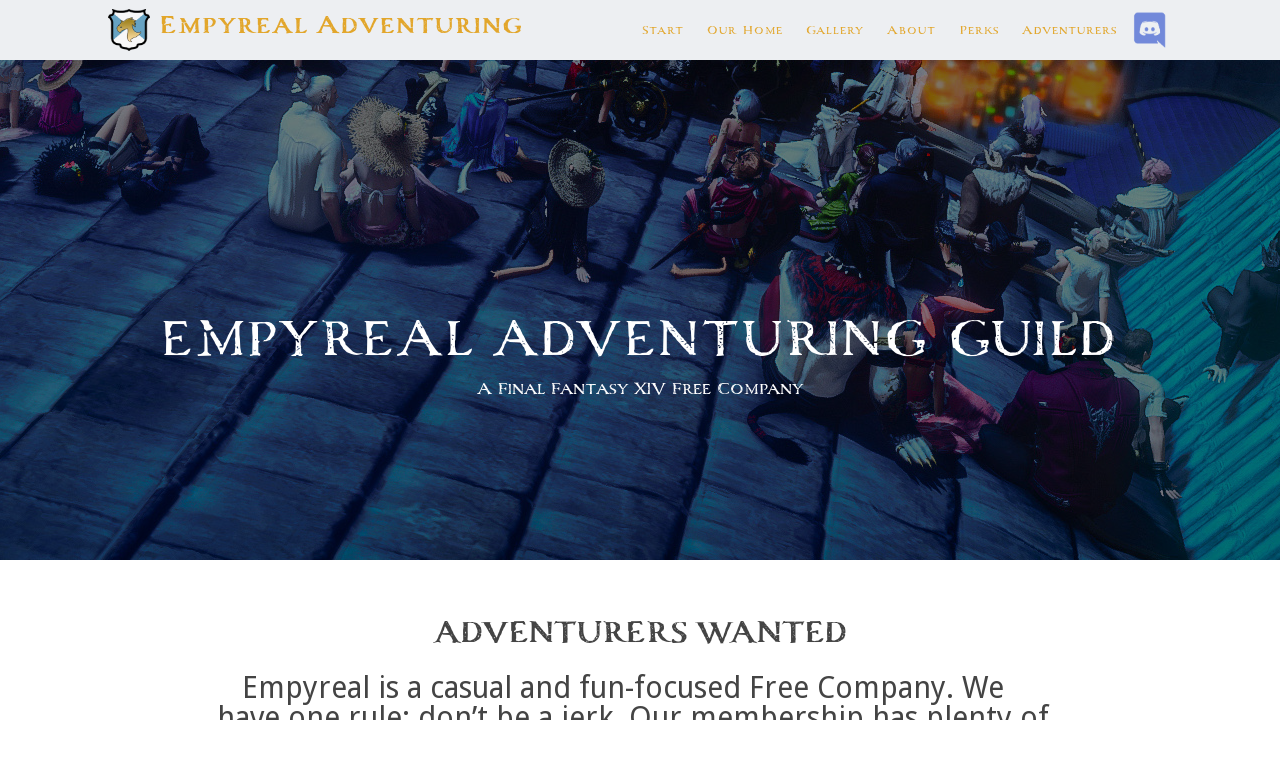

--- FILE ---
content_type: text/html
request_url: https://www.empyrealxiv.com/
body_size: 6295
content:
<!DOCTYPE html><!-- This site was created in Webflow. https://webflow.com --><!-- Last Published: Wed Oct 15 2025 03:40:09 GMT+0000 (Coordinated Universal Time) --><html data-wf-domain="www.empyrealxiv.com" data-wf-page="601489b66469214a9cd931aa" data-wf-site="601489b6d67274143cb5bc16"><head><meta charset="utf-8"/><title>Empyreal FC Home</title><meta content="Welcome to the Empyreal Adventuring Guild! We are a Final Fantasy XIV Free Company on the Aether Server in Jenova." name="description"/><meta content="width=device-width, initial-scale=1" name="viewport"/><meta content="Webflow" name="generator"/><link href="https://cdn.prod.website-files.com/601489b6d67274143cb5bc16/css/empyreal-adventuring.webflow.shared.f1e2c7e66.css" rel="stylesheet" type="text/css"/><link href="https://fonts.googleapis.com" rel="preconnect"/><link href="https://fonts.gstatic.com" rel="preconnect" crossorigin="anonymous"/><script src="https://ajax.googleapis.com/ajax/libs/webfont/1.6.26/webfont.js" type="text/javascript"></script><script type="text/javascript">WebFont.load({  google: {    families: ["Droid Sans:400,700","Oswald:200,300,400,500,600,700","Roboto:300,regular,500"]  }});</script><script src="https://use.typekit.net/ybv5myi.js" type="text/javascript"></script><script type="text/javascript">try{Typekit.load();}catch(e){}</script><script type="text/javascript">!function(o,c){var n=c.documentElement,t=" w-mod-";n.className+=t+"js",("ontouchstart"in o||o.DocumentTouch&&c instanceof DocumentTouch)&&(n.className+=t+"touch")}(window,document);</script><link href="https://cdn.prod.website-files.com/601489b6d67274143cb5bc16/603ff0b9646afc202d517b64_FC%20Emblem%20Mini.png" rel="shortcut icon" type="image/x-icon"/><link href="https://cdn.prod.website-files.com/img/webclip.png" rel="apple-touch-icon"/></head><body class="body"><div id="top" class="div-block-25"></div><div id="start" class="content"><div data-animation="default" class="navbar w-nav" data-easing2="ease" data-easing="ease" data-collapse="medium" role="banner" data-no-scroll="1" data-duration="400" data-doc-height="1"><div class="div-block-15"><div class="div-block-13"><img src="https://cdn.prod.website-files.com/601489b6d67274143cb5bc16/604bd9181e4cf2ef0e8d54dd_FC%20Crest.png" loading="lazy" width="52" alt="" class="image-9"/><h1 class="main-heading">Empyreal Adventuring</h1></div></div><nav role="navigation" class="nav-menu-2 w-nav-menu"><a href="#top" class="bar-link w-nav-link">Start</a><a href="#ourhome" class="bar-link w-nav-link">Our Home</a><a href="#gallery" class="bar-link w-nav-link">Gallery</a><a href="/about" class="bar-link w-nav-link">About</a><a href="https://www.empyrealxiv.com/about#perks" class="bar-link w-nav-link">Perks</a><a href="/empyreal-adventurers" class="bar-link w-nav-link">Adventurers</a><a href="https://discord.gg/htg" target="_blank" class="link-block-4 w-inline-block w-clearfix"><img src="https://cdn.prod.website-files.com/601489b6d67274143cb5bc16/603d63d0a5216eb9ff0bf0af_Discord-Logo-Color.png" loading="lazy" width="62" alt="" class="image-10"/></a></nav><div class="menu-button w-nav-button"><div class="icon w-icon-nav-menu"></div></div></div><header class="banner"><div class="hero-title-wrapper"><h1 class="hero-heading">Empyreal Adventuring Guild</h1><div class="hero-subheading">A Final Fantasy XIV Free Company</div></div></header><section class="intro"><div class="container-6 w-container"><div class="section-title-group"><h2 class="section-heading-copy centered">Adventurers Wanted</h2><div class="section-subheading-copy center">Empyreal is a casual and fun-focused Free Company. We have one rule: don’t be a jerk. Our membership has plenty of varying tastes and personalities. We love helping each other and having fun together. Be respectful to your peers and you’ll fit right in!</div></div></div></section><div class="div-block-20"><div id="ourhome" class="our-home"><div class="container-5 w-container"><img src="https://cdn.prod.website-files.com/601489b6d67274143cb5bc16/60aac4538981a4dcdef49e3c_2021-03-02_18-17-28-103_Talim_-_Air.jpg" loading="lazy" srcset="https://cdn.prod.website-files.com/601489b6d67274143cb5bc16/60aac4538981a4dcdef49e3c_2021-03-02_18-17-28-103_Talim_-_Air-p-500.jpeg 500w, https://cdn.prod.website-files.com/601489b6d67274143cb5bc16/60aac4538981a4dcdef49e3c_2021-03-02_18-17-28-103_Talim_-_Air.jpg 1920w" sizes="(max-width: 767px) 100vw, (max-width: 991px) 728px, 940px" alt="" class="image-3"/></div></div><div class="section-8"><div class="container-4 w-container"><h2 class="heading">Our Home<br/></h2><ul role="list" class="list"><li class="list-item-3">Located in the beautiful Mist, Ward 19, Plot 15, overlooking the scenic Rhotano Sea</li><li class="list-item-4">Fully tended Chocobo stables to level your companions</li><li class="list-item-5">Active workshop due to our hard working gatherers and crafters</li><li class="list-item-6">Garden plots open to members if needed</li></ul></div></div></div><section class="gallery-main"><div id="gallery" class="container-10 w-container"><h2 class="heading-2">Gallery</h2></div><div class="container-22 w-container"><div data-delay="6000" data-animation="slide" class="slider-4 w-slider" data-autoplay="true" data-easing="ease" data-hide-arrows="true" data-disable-swipe="false" data-autoplay-limit="0" data-nav-spacing="3" data-duration="500" data-infinite="true"><div class="mask-3 w-slider-mask"><div class="slide-5 w-slide"><a href="#" class="lightbox-link w-inline-block w-lightbox"><img src="https://cdn.prod.website-files.com/601489b6d67274143cb5bc16/626c71fad01540c5c9e72090_ffxiv_03262022_184017_679.jpg" loading="lazy" sizes="(max-width: 767px) 100vw, (max-width: 991px) 727.96875px, 939.96875px" srcset="https://cdn.prod.website-files.com/601489b6d67274143cb5bc16/626c71fad01540c5c9e72090_ffxiv_03262022_184017_679-p-500.jpeg 500w, https://cdn.prod.website-files.com/601489b6d67274143cb5bc16/626c71fad01540c5c9e72090_ffxiv_03262022_184017_679-p-800.jpeg 800w, https://cdn.prod.website-files.com/601489b6d67274143cb5bc16/626c71fad01540c5c9e72090_ffxiv_03262022_184017_679-p-1080.jpeg 1080w, https://cdn.prod.website-files.com/601489b6d67274143cb5bc16/626c71fad01540c5c9e72090_ffxiv_03262022_184017_679-p-1600.jpeg 1600w, https://cdn.prod.website-files.com/601489b6d67274143cb5bc16/626c71fad01540c5c9e72090_ffxiv_03262022_184017_679.jpg 1920w" alt=""/><script type="application/json" class="w-json">{
  "items": [
    {
      "_id": "example_img",
      "origFileName": "ffxiv_03262022_184017_679.jpg",
      "fileName": "ffxiv_03262022_184017_679.jpg",
      "fileSize": 329828,
      "height": 1079,
      "url": "https://cdn.prod.website-files.com/601489b6d67274143cb5bc16/626c71fad01540c5c9e72090_ffxiv_03262022_184017_679.jpg",
      "width": 1920,
      "type": "image"
    }
  ],
  "group": "Top Gallery"
}</script></a></div><div class="w-slide"><a href="#" class="w-inline-block w-lightbox"><img src="https://cdn.prod.website-files.com/601489b6d67274143cb5bc16/626c7e792350bc48f5210010_ffxiv_dx11_2021-10-23_19-53-01-639_.jpg" loading="lazy" sizes="(max-width: 767px) 100vw, (max-width: 991px) 728px, 940px" srcset="https://cdn.prod.website-files.com/601489b6d67274143cb5bc16/626c7e792350bc48f5210010_ffxiv_dx11_2021-10-23_19-53-01-639_-p-500.jpeg 500w, https://cdn.prod.website-files.com/601489b6d67274143cb5bc16/626c7e792350bc48f5210010_ffxiv_dx11_2021-10-23_19-53-01-639_-p-800.jpeg 800w, https://cdn.prod.website-files.com/601489b6d67274143cb5bc16/626c7e792350bc48f5210010_ffxiv_dx11_2021-10-23_19-53-01-639_-p-1080.jpeg 1080w, https://cdn.prod.website-files.com/601489b6d67274143cb5bc16/626c7e792350bc48f5210010_ffxiv_dx11_2021-10-23_19-53-01-639_-p-1600.jpeg 1600w, https://cdn.prod.website-files.com/601489b6d67274143cb5bc16/626c7e792350bc48f5210010_ffxiv_dx11_2021-10-23_19-53-01-639_.jpg 1920w" alt=""/><script type="application/json" class="w-json">{
  "items": [
    {
      "_id": "example_img",
      "origFileName": "ffxiv_dx11_2021-10-23_19-53-01-639_.jpg",
      "fileName": "ffxiv_dx11_2021-10-23_19-53-01-639_.jpg",
      "fileSize": 242278,
      "height": 1080,
      "url": "https://cdn.prod.website-files.com/601489b6d67274143cb5bc16/626c7e792350bc48f5210010_ffxiv_dx11_2021-10-23_19-53-01-639_.jpg",
      "width": 1920,
      "type": "image"
    }
  ],
  "group": "Top Gallery"
}</script></a></div><div class="w-slide"><a href="#" class="w-inline-block w-lightbox"><img src="https://cdn.prod.website-files.com/601489b6d67274143cb5bc16/60d2667caa6bf06d9cdcf964_PS_App_20210622_021810.jpg" loading="lazy" sizes="(max-width: 767px) 100vw, (max-width: 991px) 728px, 940px" srcset="https://cdn.prod.website-files.com/601489b6d67274143cb5bc16/60d2667caa6bf06d9cdcf964_PS_App_20210622_021810-p-500.jpeg 500w, https://cdn.prod.website-files.com/601489b6d67274143cb5bc16/60d2667caa6bf06d9cdcf964_PS_App_20210622_021810-p-800.jpeg 800w, https://cdn.prod.website-files.com/601489b6d67274143cb5bc16/60d2667caa6bf06d9cdcf964_PS_App_20210622_021810-p-1600.jpeg 1600w, https://cdn.prod.website-files.com/601489b6d67274143cb5bc16/60d2667caa6bf06d9cdcf964_PS_App_20210622_021810.jpg 1920w" alt=""/><script type="application/json" class="w-json">{
  "items": [
    {
      "_id": "60d2667caa6bf06d9cdcf964",
      "origFileName": "PS_App_20210622_021810.jpg",
      "fileName": "PS_App_20210622_021810.jpg",
      "fileSize": 383067,
      "height": 1080,
      "url": "https://cdn.prod.website-files.com/601489b6d67274143cb5bc16/60d2667caa6bf06d9cdcf964_PS_App_20210622_021810.jpg",
      "width": 1920,
      "type": "image"
    }
  ],
  "group": "Top Gallery"
}</script></a></div><div class="w-slide"><a href="#" class="w-inline-block w-lightbox"><img src="https://cdn.prod.website-files.com/601489b6d67274143cb5bc16/626c7ea95a3abff1dd63ae8e_unknow534wern.jpg" loading="lazy" sizes="(max-width: 767px) 100vw, (max-width: 991px) 728px, 940px" srcset="https://cdn.prod.website-files.com/601489b6d67274143cb5bc16/626c7ea95a3abff1dd63ae8e_unknow534wern-p-500.jpeg 500w, https://cdn.prod.website-files.com/601489b6d67274143cb5bc16/626c7ea95a3abff1dd63ae8e_unknow534wern-p-800.jpeg 800w, https://cdn.prod.website-files.com/601489b6d67274143cb5bc16/626c7ea95a3abff1dd63ae8e_unknow534wern-p-1080.jpeg 1080w, https://cdn.prod.website-files.com/601489b6d67274143cb5bc16/626c7ea95a3abff1dd63ae8e_unknow534wern-p-1600.jpeg 1600w, https://cdn.prod.website-files.com/601489b6d67274143cb5bc16/626c7ea95a3abff1dd63ae8e_unknow534wern.jpg 1920w" alt=""/><script type="application/json" class="w-json">{
  "items": [
    {
      "_id": "example_img",
      "origFileName": "unknow534wern.jpg",
      "fileName": "unknow534wern.jpg",
      "fileSize": 545664,
      "height": 1080,
      "url": "https://cdn.prod.website-files.com/601489b6d67274143cb5bc16/626c7ea95a3abff1dd63ae8e_unknow534wern.jpg",
      "width": 1920,
      "type": "image"
    }
  ],
  "group": "Top Gallery"
}</script></a></div><div class="slide-2 w-slide"><a href="#" class="w-inline-block w-lightbox"><img src="https://cdn.prod.website-files.com/601489b6d67274143cb5bc16/60aa010ddd71db90ff7cd42f_image0.jpg" loading="eager" sizes="(max-width: 767px) 100vw, (max-width: 991px) 728px, 940px" srcset="https://cdn.prod.website-files.com/601489b6d67274143cb5bc16/60aa010ddd71db90ff7cd42f_image0-p-500.jpeg 500w, https://cdn.prod.website-files.com/601489b6d67274143cb5bc16/60aa010ddd71db90ff7cd42f_image0-p-800.jpeg 800w, https://cdn.prod.website-files.com/601489b6d67274143cb5bc16/60aa010ddd71db90ff7cd42f_image0-p-1600.jpeg 1600w, https://cdn.prod.website-files.com/601489b6d67274143cb5bc16/60aa010ddd71db90ff7cd42f_image0-p-2000.jpeg 2000w, https://cdn.prod.website-files.com/601489b6d67274143cb5bc16/60aa010ddd71db90ff7cd42f_image0-p-2600.jpeg 2600w, https://cdn.prod.website-files.com/601489b6d67274143cb5bc16/60aa010ddd71db90ff7cd42f_image0-p-3200.jpeg 3200w, https://cdn.prod.website-files.com/601489b6d67274143cb5bc16/60aa010ddd71db90ff7cd42f_image0.jpg 3840w" alt=""/><script type="application/json" class="w-json">{
  "items": [
    {
      "_id": "60aa010ddd71db90ff7cd42f",
      "origFileName": "image0.jpg",
      "fileName": "image0.jpg",
      "fileSize": 781930,
      "height": 2160,
      "url": "https://cdn.prod.website-files.com/601489b6d67274143cb5bc16/60aa010ddd71db90ff7cd42f_image0.jpg",
      "width": 3840,
      "type": "image"
    }
  ],
  "group": "Top Gallery"
}</script></a></div><div class="slide-2 w-slide"><a href="#" class="w-inline-block w-lightbox"><img src="https://cdn.prod.website-files.com/601489b6d67274143cb5bc16/618e0569ec575f6b475a9f5e_ffxiv_dx11_2021-11-11_20-03-21-196_.jpg" loading="eager" sizes="(max-width: 767px) 100vw, (max-width: 991px) 728px, 940px" srcset="https://cdn.prod.website-files.com/601489b6d67274143cb5bc16/618e0569ec575f6b475a9f5e_ffxiv_dx11_2021-11-11_20-03-21-196_-p-500.jpeg 500w, https://cdn.prod.website-files.com/601489b6d67274143cb5bc16/618e0569ec575f6b475a9f5e_ffxiv_dx11_2021-11-11_20-03-21-196_-p-800.jpeg 800w, https://cdn.prod.website-files.com/601489b6d67274143cb5bc16/618e0569ec575f6b475a9f5e_ffxiv_dx11_2021-11-11_20-03-21-196_-p-1600.jpeg 1600w, https://cdn.prod.website-files.com/601489b6d67274143cb5bc16/618e0569ec575f6b475a9f5e_ffxiv_dx11_2021-11-11_20-03-21-196_.jpg 1920w" alt=""/><script type="application/json" class="w-json">{
  "items": [
    {
      "_id": "618e0569ec575f6b475a9f5e",
      "origFileName": "ffxiv_dx11_2021-11-11_20-03-21-196_.jpg",
      "fileName": "ffxiv_dx11_2021-11-11_20-03-21-196_.jpg",
      "fileSize": 441886,
      "height": 1080,
      "url": "https://cdn.prod.website-files.com/601489b6d67274143cb5bc16/618e0569ec575f6b475a9f5e_ffxiv_dx11_2021-11-11_20-03-21-196_.jpg",
      "width": 1920,
      "type": "image"
    }
  ],
  "group": "Top Gallery"
}</script></a></div></div><div class="left-arrow-2 w-slider-arrow-left"><div class="icon-3 w-icon-slider-left"></div></div><div class="right-arrow-2 w-slider-arrow-right"><div class="icon-2 w-icon-slider-right"></div></div><div class="slide-nav-3 w-slider-nav w-slider-nav-invert w-round"></div></div></div><div class="officer-org-block w-container"><div class="gallery-grid-container"><a href="#" class="w-inline-block w-lightbox"><img src="https://cdn.prod.website-files.com/601489b6d67274143cb5bc16/626c7f106bd4215221d37536_4.18.2022-2.jpg" loading="lazy" alt=""/><script type="application/json" class="w-json">{
  "items": [
    {
      "_id": "example_img",
      "origFileName": "4.18.2022-2.jpg",
      "fileName": "4.18.2022-2.jpg",
      "fileSize": 240478,
      "height": 1080,
      "url": "https://cdn.prod.website-files.com/601489b6d67274143cb5bc16/626c7ed3e49f572fe97ea4ee_4.18.2022-2.jpg",
      "width": 1920,
      "type": "image"
    }
  ],
  "group": "Main Gallery"
}</script></a><a href="#" class="w-inline-block w-lightbox"><img src="https://cdn.prod.website-files.com/601489b6d67274143cb5bc16/626c7f10ccede56f8698ee13_unknown123124.jpg" loading="lazy" alt=""/><script type="application/json" class="w-json">{
  "items": [
    {
      "_id": "example_img",
      "origFileName": "unknown123124.jpg",
      "fileName": "unknown123124.jpg",
      "fileSize": 311056,
      "height": 1080,
      "url": "https://cdn.prod.website-files.com/601489b6d67274143cb5bc16/626c7ed46ae060d562638770_unknown123124.jpg",
      "width": 1920,
      "type": "image"
    }
  ],
  "group": "Main Gallery"
}</script></a><a href="#" class="w-inline-block w-lightbox"><img src="https://cdn.prod.website-files.com/601489b6d67274143cb5bc16/626c7266fa5f6455c7142272_ffxiv_03242022_193549_056.jpg" loading="lazy" alt=""/><script type="application/json" class="w-json">{
  "items": [
    {
      "_id": "example_img",
      "origFileName": "ffxiv_03242022_193549_056.jpg",
      "fileName": "ffxiv_03242022_193549_056.jpg",
      "fileSize": 385258,
      "height": 1079,
      "url": "https://cdn.prod.website-files.com/601489b6d67274143cb5bc16/626c71fa534578d79b398ce5_ffxiv_03242022_193549_056.jpg",
      "width": 1920,
      "type": "image"
    }
  ],
  "group": "Main Gallery"
}</script></a><a href="#" class="w-inline-block w-lightbox"><img src="https://cdn.prod.website-files.com/601489b6d67274143cb5bc16/626c7265f9b71c512da94c72_2022-04-28_23-20-57-291_Neneko_Taiyaki.jpg" loading="lazy" alt=""/><script type="application/json" class="w-json">{
  "items": [
    {
      "_id": "example_img",
      "origFileName": "2022-04-28_23-20-57-291_Neneko_Taiyaki.jpg",
      "fileName": "2022-04-28_23-20-57-291_Neneko_Taiyaki.jpg",
      "fileSize": 273720,
      "height": 1080,
      "url": "https://cdn.prod.website-files.com/601489b6d67274143cb5bc16/626c71fa0d49997a80bea01b_2022-04-28_23-20-57-291_Neneko_Taiyaki.jpg",
      "width": 1920,
      "type": "image"
    }
  ],
  "group": "Main Gallery"
}</script></a><a href="#" class="w-inline-block w-lightbox"><img src="https://cdn.prod.website-files.com/601489b6d67274143cb5bc16/626c78a1fe4bd837e500138e_ffxiv_04282022_183453_592.jpg" loading="lazy" alt=""/><script type="application/json" class="w-json">{
  "items": [
    {
      "_id": "example_img",
      "origFileName": "ffxiv_04282022_183453_592.jpg",
      "fileName": "ffxiv_04282022_183453_592.jpg",
      "fileSize": 444618,
      "height": 1080,
      "url": "https://cdn.prod.website-files.com/601489b6d67274143cb5bc16/626c78b8c9782b1614d27bc5_ffxiv_04282022_183453_592.jpg",
      "width": 1920,
      "type": "image"
    }
  ],
  "group": "Main Gallery"
}</script></a><a href="#" class="w-inline-block w-lightbox"><img src="https://cdn.prod.website-files.com/601489b6d67274143cb5bc16/626c7265d015402e1fe728b2_unknow6e4rthe45n.jpg" loading="lazy" alt=""/><script type="application/json" class="w-json">{
  "items": [
    {
      "_id": "example_img",
      "origFileName": "unknow6e4rthe45n.jpg",
      "fileName": "unknow6e4rthe45n.jpg",
      "fileSize": 304695,
      "height": 1080,
      "url": "https://cdn.prod.website-files.com/601489b6d67274143cb5bc16/626c71fa2de0b27d4e1a4b66_unknow6e4rthe45n.jpg",
      "width": 1920,
      "type": "image"
    }
  ],
  "group": "Main Gallery"
}</script></a><a href="#" class="w-inline-block w-lightbox"><img src="https://cdn.prod.website-files.com/601489b6d67274143cb5bc16/626c72666f959d602d070f23_ffxiv_04282022_002432_922.jpg" loading="lazy" alt=""/><script type="application/json" class="w-json">{
  "items": [
    {
      "_id": "example_img",
      "origFileName": "ffxiv_04282022_002432_922.jpg",
      "fileName": "ffxiv_04282022_002432_922.jpg",
      "fileSize": 365566,
      "height": 1080,
      "url": "https://cdn.prod.website-files.com/601489b6d67274143cb5bc16/626c71fa08c56704b618a580_ffxiv_04282022_002432_922.jpg",
      "width": 1920,
      "type": "image"
    }
  ],
  "group": "Main Gallery"
}</script></a><a href="#" class="w-inline-block w-lightbox"><img src="https://cdn.prod.website-files.com/601489b6d67274143cb5bc16/626c7f1094be1f63c45b6449_ffxiv_04172022_212012_822.jpg" loading="lazy" alt=""/><script type="application/json" class="w-json">{
  "items": [
    {
      "_id": "example_img",
      "origFileName": "ffxiv_04172022_212012_822.jpg",
      "fileName": "ffxiv_04172022_212012_822.jpg",
      "fileSize": 300977,
      "height": 1017,
      "url": "https://cdn.prod.website-files.com/601489b6d67274143cb5bc16/626c7ed3f31a95c3ffb737f9_ffxiv_04172022_212012_822.jpg",
      "width": 1920,
      "type": "image"
    }
  ],
  "group": "Main Gallery"
}</script></a><a href="#" class="w-inline-block w-lightbox"><img src="https://cdn.prod.website-files.com/601489b6d67274143cb5bc16/626c7266fc2b2068b5ddf95b_4.8.22.jpg" loading="lazy" alt=""/><script type="application/json" class="w-json">{
  "items": [
    {
      "_id": "example_img",
      "origFileName": "4.8.22.jpg",
      "fileName": "4.8.22.jpg",
      "fileSize": 283536,
      "height": 1080,
      "url": "https://cdn.prod.website-files.com/601489b6d67274143cb5bc16/626c71f9ccede5708698985e_4.8.22.jpg",
      "width": 1920,
      "type": "image"
    }
  ],
  "group": "Main Gallery"
}</script></a><a href="#" class="w-inline-block w-lightbox"><img src="https://cdn.prod.website-files.com/601489b6d67274143cb5bc16/60aabac64dc23fbe925763fd_2021-02-02_18-27-32-211_Talim_-_Pisces.jpg" loading="lazy" alt=""/><script type="application/json" class="w-json">{
  "items": [
    {
      "_id": "603fe61a78def58096264322",
      "origFileName": "2021-02-02_18-27-32-211_Talim_-_Pisces.jpg",
      "fileName": "2021-02-02_18-27-32-211_Talim_-_Pisces.jpg",
      "fileSize": 340936,
      "height": 1080,
      "url": "https://cdn.prod.website-files.com/601489b6d67274143cb5bc16/603fe61a78def58096264322_2021-02-02_18-27-32-211_Talim_-_Pisces.jpg",
      "width": 1920,
      "type": "image"
    }
  ],
  "group": "Main Gallery"
}</script></a><a href="#" class="w-inline-block w-lightbox"><img src="https://cdn.prod.website-files.com/601489b6d67274143cb5bc16/626c7266ade9567ccb002813_4.7.22-maps.jpg" loading="lazy" alt=""/><script type="application/json" class="w-json">{
  "items": [
    {
      "_id": "example_img",
      "origFileName": "4.7.22-maps.jpg",
      "fileName": "4.7.22-maps.jpg",
      "fileSize": 244864,
      "height": 1080,
      "url": "https://cdn.prod.website-files.com/601489b6d67274143cb5bc16/626c71f96bd4213e9ad32b2a_4.7.22-maps.jpg",
      "width": 1920,
      "type": "image"
    }
  ],
  "group": "Main Gallery"
}</script></a><a href="#" class="w-inline-block w-lightbox"><img src="https://cdn.prod.website-files.com/601489b6d67274143cb5bc16/626c7265f1df6549f9b7a632_2022-04-29_00-01-23-460_Neneko_Harajuku.jpg" loading="lazy" alt=""/><script type="application/json" class="w-json">{
  "items": [
    {
      "_id": "example_img",
      "origFileName": "2022-04-29_00-01-23-460_Neneko_Harajuku.jpg",
      "fileName": "2022-04-29_00-01-23-460_Neneko_Harajuku.jpg",
      "fileSize": 182920,
      "height": 1080,
      "url": "https://cdn.prod.website-files.com/601489b6d67274143cb5bc16/626c71f9e14c3933a7594e83_2022-04-29_00-01-23-460_Neneko_Harajuku.jpg",
      "width": 1920,
      "type": "image"
    }
  ],
  "group": "Main Gallery"
}</script></a><a href="#" class="w-inline-block w-lightbox"><img src="https://cdn.prod.website-files.com/601489b6d67274143cb5bc16/626c72663691dc80723c6926_4.28.2022-3.jpg" loading="lazy" alt=""/><script type="application/json" class="w-json">{
  "items": [
    {
      "_id": "example_img",
      "origFileName": "4.28.2022-3.jpg",
      "fileName": "4.28.2022-3.jpg",
      "fileSize": 297451,
      "height": 1080,
      "url": "https://cdn.prod.website-files.com/601489b6d67274143cb5bc16/626c71f908c5675ea518a57f_4.28.2022-3.jpg",
      "width": 1920,
      "type": "image"
    }
  ],
  "group": "Main Gallery"
}</script></a><a href="#" class="w-inline-block w-lightbox"><img src="https://cdn.prod.website-files.com/601489b6d67274143cb5bc16/626c7265f31a95faf1b6e4a6_4.28.2022-58-16-9.jpg" loading="lazy" alt=""/><script type="application/json" class="w-json">{
  "items": [
    {
      "_id": "example_img",
      "origFileName": "4.28.2022-58-16-9.jpg",
      "fileName": "4.28.2022-58-16-9.jpg",
      "fileSize": 268993,
      "height": 1080,
      "url": "https://cdn.prod.website-files.com/601489b6d67274143cb5bc16/626c71fa256552d5cb3edf31_4.28.2022-58-16-9.jpg",
      "width": 1920,
      "type": "image"
    }
  ],
  "group": "Main Gallery"
}</script></a><a href="#" class="w-inline-block w-lightbox"><img src="https://cdn.prod.website-files.com/601489b6d67274143cb5bc16/61f178607fa89b04fee71a8d_ffxiv_08122021_194051_068.jpg" loading="lazy" alt=""/><script type="application/json" class="w-json">{
  "items": [
    {
      "_id": "example_img",
      "origFileName": "ffxiv_08122021_194051_068.jpg",
      "fileName": "ffxiv_08122021_194051_068.jpg",
      "fileSize": 118369,
      "height": 576,
      "url": "https://cdn.prod.website-files.com/601489b6d67274143cb5bc16/61f17673adf79e5e61d8ecb5_ffxiv_08122021_194051_068.jpg",
      "width": 1024,
      "type": "image"
    }
  ],
  "group": "Main Gallery"
}</script></a><a href="#" class="w-inline-block w-lightbox"><img src="https://cdn.prod.website-files.com/601489b6d67274143cb5bc16/61f17be01baeb5284d33960f_2022-01-11_04-30-49-582_EG11_-_00_-_Shadowbringers_Gameplay.jpg" loading="lazy" alt=""/><script type="application/json" class="w-json">{
  "items": [
    {
      "_id": "example_img",
      "origFileName": "2022-01-11_04-30-49-582_EG11_-_00_-_Shadowbringers_Gameplay.jpg",
      "fileName": "2022-01-11_04-30-49-582_EG11_-_00_-_Shadowbringers_Gameplay.jpg",
      "fileSize": 358929,
      "height": 1080,
      "url": "https://cdn.prod.website-files.com/601489b6d67274143cb5bc16/61f17bb21304f17e7c00d8da_2022-01-11_04-30-49-582_EG11_-_00_-_Shadowbringers_Gameplay.jpg",
      "width": 1920,
      "type": "image"
    }
  ],
  "group": "Main Gallery"
}</script></a><a href="#" class="w-inline-block w-lightbox"><img src="https://cdn.prod.website-files.com/601489b6d67274143cb5bc16/61f1786007402e3515404992_Final_Fantasy_XIV_A_Realm_Reborn_Screenshot_2021.08.12_-_20.55.19.72.jpg" loading="lazy" alt=""/><script type="application/json" class="w-json">{
  "items": [
    {
      "_id": "example_img",
      "origFileName": "Final_Fantasy_XIV_A_Realm_Reborn_Screenshot_2021.08.12_-_20.55.19.72.jpg",
      "fileName": "Final_Fantasy_XIV_A_Realm_Reborn_Screenshot_2021.08.12_-_20.55.19.72.jpg",
      "fileSize": 94842,
      "height": 576,
      "url": "https://cdn.prod.website-files.com/601489b6d67274143cb5bc16/61f176552f71bb2d78e9b923_Final_Fantasy_XIV_A_Realm_Reborn_Screenshot_2021.08.12_-_20.55.19.72.jpg",
      "width": 1024,
      "type": "image"
    }
  ],
  "group": "Main Gallery"
}</script></a><a href="#" class="w-inline-block w-lightbox"><img src="https://cdn.prod.website-files.com/601489b6d67274143cb5bc16/623e68aef07b9828a602ff99_ffxiv_03142022_172035_895.jpg" loading="lazy" alt=""/><script type="application/json" class="w-json">{
  "items": [
    {
      "_id": "example_img",
      "origFileName": "ffxiv_03142022_172035_895.jpg",
      "fileName": "ffxiv_03142022_172035_895.jpg",
      "fileSize": 286155,
      "height": 1230,
      "url": "https://cdn.prod.website-files.com/601489b6d67274143cb5bc16/623e68655fde69ae08202776_ffxiv_03142022_172035_895.jpg",
      "width": 2181,
      "type": "image"
    }
  ],
  "group": "Main Gallery"
}</script></a><a href="#" class="w-inline-block w-lightbox"><img src="https://cdn.prod.website-files.com/601489b6d67274143cb5bc16/61f17860adf79ee7a5d8ffd2_ffxiv_12212021_123832_106.jpg" loading="lazy" alt=""/><script type="application/json" class="w-json">{
  "items": [
    {
      "_id": "example_img",
      "origFileName": "ffxiv_12212021_123832_106.jpg",
      "fileName": "ffxiv_12212021_123832_106.jpg",
      "fileSize": 520236,
      "height": 1440,
      "url": "https://cdn.prod.website-files.com/601489b6d67274143cb5bc16/61f177aee7e4fdbe5d75d112_ffxiv_12212021_123832_106.jpg",
      "width": 2560,
      "type": "image"
    }
  ],
  "group": "Main Gallery"
}</script></a><a href="#" class="w-inline-block w-lightbox"><img src="https://cdn.prod.website-files.com/601489b6d67274143cb5bc16/61f17860021779912c1c2121_ffxiv_dx11_2021-08-12_20-01-12-963_.jpg" loading="lazy" alt=""/><script type="application/json" class="w-json">{
  "items": [
    {
      "_id": "example_img",
      "origFileName": "ffxiv_dx11_2021-08-12_20-01-12-963_.jpg",
      "fileName": "ffxiv_dx11_2021-08-12_20-01-12-963_.jpg",
      "fileSize": 96068,
      "height": 576,
      "url": "https://cdn.prod.website-files.com/601489b6d67274143cb5bc16/61f1766bdd77cb2cf00d3576_ffxiv_dx11_2021-08-12_20-01-12-963_.jpg",
      "width": 1024,
      "type": "image"
    }
  ],
  "group": "Main Gallery"
}</script></a><a href="#" class="w-inline-block w-lightbox"><img src="https://cdn.prod.website-files.com/601489b6d67274143cb5bc16/623e68ae2eb2f3d8f629e9f4_ffxiv_03222022_201055_851.jpg" loading="lazy" alt=""/><script type="application/json" class="w-json">{
  "items": [
    {
      "_id": "example_img",
      "origFileName": "ffxiv_03222022_201055_851.jpg",
      "fileName": "ffxiv_03222022_201055_851.jpg",
      "fileSize": 354254,
      "height": 1080,
      "url": "https://cdn.prod.website-files.com/601489b6d67274143cb5bc16/623e6866761aa7566600810b_ffxiv_03222022_201055_851.jpg",
      "width": 1920,
      "type": "image"
    }
  ],
  "group": "Main Gallery"
}</script></a><a href="#" class="w-inline-block w-lightbox"><img src="https://cdn.prod.website-files.com/601489b6d67274143cb5bc16/60aabac6a19422fce760f6eb_2021-01-23_21-03-45-192_Talim_-_Bubblebun.jpg" loading="lazy" alt=""/><script type="application/json" class="w-json">{
  "items": [
    {
      "_id": "603fe6194c4958d5b4f1585c",
      "origFileName": "2021-01-23_21-03-45-192_Talim_-_Bubblebun.jpg",
      "fileName": "2021-01-23_21-03-45-192_Talim_-_Bubblebun.jpg",
      "fileSize": 280851,
      "height": 1080,
      "url": "https://cdn.prod.website-files.com/601489b6d67274143cb5bc16/603fe6194c4958d5b4f1585c_2021-01-23_21-03-45-192_Talim_-_Bubblebun.jpg",
      "width": 1920,
      "type": "image"
    }
  ],
  "group": "Main Gallery"
}</script></a><a href="#" class="w-inline-block w-lightbox"><img src="https://cdn.prod.website-files.com/601489b6d67274143cb5bc16/60aabacac2681856c7808235_2021-05-15_20-03-09-686_MoogleShade_-_Autumn_Warfare.jpg" loading="lazy" alt=""/><script type="application/json" class="w-json">{
  "items": [
    {
      "_id": "60aa010b3dea1e575bd3083e",
      "origFileName": "2021-05-15_20-03-09-686_MoogleShade_-_Autumn_Warfare.jpg",
      "fileName": "2021-05-15_20-03-09-686_MoogleShade_-_Autumn_Warfare.jpg",
      "fileSize": 278118,
      "height": 1080,
      "url": "https://cdn.prod.website-files.com/601489b6d67274143cb5bc16/60aa010b3dea1e575bd3083e_2021-05-15_20-03-09-686_MoogleShade_-_Autumn_Warfare.jpg",
      "width": 1920,
      "type": "image"
    }
  ],
  "group": "Main Gallery"
}</script></a><a href="#" class="w-inline-block w-lightbox"><img src="https://cdn.prod.website-files.com/601489b6d67274143cb5bc16/61f17be052304ccfda6a7778_IMG_1908.jpg" loading="lazy" alt=""/><script type="application/json" class="w-json">{
  "items": [
    {
      "_id": "example_img",
      "origFileName": "IMG_1908.jpg",
      "fileName": "IMG_1908.jpg",
      "fileSize": 689518,
      "height": 2160,
      "url": "https://cdn.prod.website-files.com/601489b6d67274143cb5bc16/61f17bb3c3b7b9827a7b745d_IMG_1908.jpg",
      "width": 3840,
      "type": "image"
    }
  ],
  "group": "Main Gallery"
}</script></a><a href="#" class="w-inline-block w-lightbox"><img src="https://cdn.prod.website-files.com/601489b6d67274143cb5bc16/68e2b384b1c0636b74b162b7_2025-09-27_20-40-24_Neneko_x_EC_Vivid_ffxiv_dx11_tiny.png" loading="lazy" alt=""/><script type="application/json" class="w-json">{
  "items": [
    {
      "_id": "68e2b33b97f87bcbae23aed3",
      "origFileName": "2025-09-27_20-40-24_Neneko_x_EC_Vivid_ffxiv_dx11_small.png",
      "fileName": "2025-09-27_20-40-24_Neneko_x_EC_Vivid_ffxiv_dx11_small.png",
      "fileSize": 4173486,
      "height": 1080,
      "url": "https://cdn.prod.website-files.com/601489b6d67274143cb5bc16/68e2b33b97f87bcbae23aed3_2025-09-27_20-40-24_Neneko_x_EC_Vivid_ffxiv_dx11_small.png",
      "width": 1920,
      "type": "image"
    }
  ],
  "group": "Main Gallery"
}</script></a><a href="#" class="w-inline-block w-lightbox"><img src="https://cdn.prod.website-files.com/601489b6d67274143cb5bc16/60aabaca5cd420907358f5f2_PS_App_20210514_020420.jpg" loading="lazy" alt=""/><script type="application/json" class="w-json">{
  "items": [
    {
      "_id": "60aa010bd932b60708aca604",
      "origFileName": "PS_App_20210514_020420.jpg",
      "fileName": "PS_App_20210514_020420.jpg",
      "fileSize": 371470,
      "height": 1080,
      "url": "https://cdn.prod.website-files.com/601489b6d67274143cb5bc16/60aa010bd932b60708aca604_PS_App_20210514_020420.jpg",
      "width": 1920,
      "type": "image"
    }
  ],
  "group": "Main Gallery"
}</script></a><a href="#" class="w-inline-block w-lightbox"><img src="https://cdn.prod.website-files.com/601489b6d67274143cb5bc16/668f2329fa2035844d2895a9_2024-07-07%2018-38-01%20Off%20SMOL.jpg" loading="lazy" alt=""/><script type="application/json" class="w-json">{
  "items": [
    {
      "_id": "668f229c35c223d38f511f8d",
      "origFileName": "2024-07-07 18-38-01 Off.jpg",
      "fileName": "2024-07-07 18-38-01 Off.jpg",
      "fileSize": 556084,
      "height": 1080,
      "url": "https://cdn.prod.website-files.com/601489b6d67274143cb5bc16/668f229c35c223d38f511f8d_2024-07-07%2018-38-01%20Off.jpg",
      "width": 1920,
      "type": "image"
    }
  ],
  "group": "Main Gallery"
}</script></a><a href="#" class="w-inline-block w-lightbox"><img src="https://cdn.prod.website-files.com/601489b6d67274143cb5bc16/626c7f10dc441ccd45343ec9_3rtfewt24wrgf.jpg" loading="lazy" alt=""/><script type="application/json" class="w-json">{
  "items": [
    {
      "_id": "example_img",
      "origFileName": "3rtfewt24wrgf.jpg",
      "fileName": "3rtfewt24wrgf.jpg",
      "fileSize": 443001,
      "height": 1013,
      "url": "https://cdn.prod.website-files.com/601489b6d67274143cb5bc16/626c7ed512caff3ba2bced33_3rtfewt24wrgf.jpg",
      "width": 1920,
      "type": "image"
    }
  ],
  "group": "Main Gallery"
}</script></a><a href="#" class="w-inline-block w-lightbox"><img src="https://cdn.prod.website-files.com/601489b6d67274143cb5bc16/61f17d9bc1797f0ee1aba6cb_2022-01-21_18-46-18-321_OkamiStudio.jpg" loading="lazy" alt=""/><script type="application/json" class="w-json">{
  "items": [
    {
      "_id": "example_img",
      "origFileName": "2022-01-21_18-46-18-321_OkamiStudio.jpg",
      "fileName": "2022-01-21_18-46-18-321_OkamiStudio.jpg",
      "fileSize": 180417,
      "height": 1080,
      "url": "https://cdn.prod.website-files.com/601489b6d67274143cb5bc16/61f17db34b700d9dc9379a66_2022-01-21_18-46-18-321_OkamiStudio.jpg",
      "width": 1920,
      "type": "image"
    }
  ],
  "group": "Main Gallery"
}</script></a><a href="#" class="w-inline-block w-lightbox"><img src="https://cdn.prod.website-files.com/601489b6d67274143cb5bc16/60aabacc1b55441db5c3ab86_ffxiv_01032021_000553_850.jpg" loading="lazy" alt=""/><script type="application/json" class="w-json">{
  "items": [
    {
      "_id": "60404b509eb3c52d44dbe044",
      "origFileName": "ffxiv_01032021_000553_850.jpg",
      "fileName": "ffxiv_01032021_000553_850.jpg",
      "fileSize": 341349,
      "height": 1080,
      "url": "https://cdn.prod.website-files.com/601489b6d67274143cb5bc16/60404b509eb3c52d44dbe044_ffxiv_01032021_000553_850.jpg",
      "width": 1920,
      "type": "image"
    }
  ],
  "group": "Main Gallery"
}</script></a><a href="#" class="w-inline-block w-lightbox"><img src="https://cdn.prod.website-files.com/601489b6d67274143cb5bc16/60aabacaf792fcb6269273b1_ffxiv_05202021_202032_471.jpg" loading="lazy" alt=""/><script type="application/json" class="w-json">{
  "items": [
    {
      "_id": "60aa010cc2681837b57d68bd",
      "origFileName": "ffxiv_05202021_202032_471.jpg",
      "fileName": "ffxiv_05202021_202032_471.jpg",
      "fileSize": 290398,
      "height": 1080,
      "url": "https://cdn.prod.website-files.com/601489b6d67274143cb5bc16/60aa010cc2681837b57d68bd_ffxiv_05202021_202032_471.jpg",
      "width": 1920,
      "type": "image"
    }
  ],
  "group": "Main Gallery"
}</script></a><a href="#" class="w-inline-block w-lightbox"><img src="https://cdn.prod.website-files.com/601489b6d67274143cb5bc16/60aabacad93f7d0b285ba4b8_The_Boys.jpg" loading="lazy" alt=""/><script type="application/json" class="w-json">{
  "items": [
    {
      "_id": "60aa010d9d709ca393585a9c",
      "origFileName": "The_Boys.jpg",
      "fileName": "The_Boys.jpg",
      "fileSize": 834467,
      "height": 2160,
      "url": "https://cdn.prod.website-files.com/601489b6d67274143cb5bc16/60aa010d9d709ca393585a9c_The_Boys.jpg",
      "width": 3840,
      "type": "image"
    }
  ],
  "group": "Main Gallery"
}</script></a><a href="#" class="w-inline-block w-lightbox"><img src="https://cdn.prod.website-files.com/601489b6d67274143cb5bc16/61f17be15c7aaa62f4e4e6fd_2022-01-24_21-55-33-536_TheFashionista_-_Koji_2.0.jpg" loading="lazy" alt=""/><script type="application/json" class="w-json">{
  "items": [
    {
      "_id": "example_img",
      "origFileName": "2022-01-24_21-55-33-536_TheFashionista_-_Koji_2.0.jpg",
      "fileName": "2022-01-24_21-55-33-536_TheFashionista_-_Koji_2.0.jpg",
      "fileSize": 235140,
      "height": 1080,
      "url": "https://cdn.prod.website-files.com/601489b6d67274143cb5bc16/61f17bb252304cd2b76a769b_2022-01-24_21-55-33-536_TheFashionista_-_Koji_2.0.jpg",
      "width": 1920,
      "type": "image"
    }
  ],
  "group": "Main Gallery"
}</script></a><a href="#" class="w-inline-block w-lightbox"><img src="https://cdn.prod.website-files.com/601489b6d67274143cb5bc16/623e68ae27910d5dec50b59f_2022-03-19_21-37-10-243_Scarletts_HD_Gameplay_2.jpg" loading="lazy" alt=""/><script type="application/json" class="w-json">{
  "items": [
    {
      "_id": "example_img",
      "origFileName": "2022-03-19_21-37-10-243_Scarletts_HD_Gameplay_2.jpg",
      "fileName": "2022-03-19_21-37-10-243_Scarletts_HD_Gameplay_2.jpg",
      "fileSize": 590271,
      "height": 1440,
      "url": "https://cdn.prod.website-files.com/601489b6d67274143cb5bc16/623e6866ce3ca7ad67d549f3_2022-03-19_21-37-10-243_Scarletts_HD_Gameplay_2.jpg",
      "width": 2560,
      "type": "image"
    }
  ],
  "group": "Main Gallery"
}</script></a><a href="#" class="w-inline-block w-lightbox"><img src="https://cdn.prod.website-files.com/601489b6d67274143cb5bc16/623e68aeb67e22adab5fb0d4_Folkvar_Egir_03_22_2022_21_57_44.jpg" loading="lazy" alt=""/><script type="application/json" class="w-json">{
  "items": [
    {
      "_id": "example_img",
      "origFileName": "Folkvar_Egir_03_22_2022_21_57_44.jpg",
      "fileName": "Folkvar_Egir_03_22_2022_21_57_44.jpg",
      "fileSize": 255207,
      "height": 1080,
      "url": "https://cdn.prod.website-files.com/601489b6d67274143cb5bc16/623e6865cfe314c0485c3fb1_Folkvar_Egir_03_22_2022_21_57_44.jpg",
      "width": 1920,
      "type": "image"
    }
  ],
  "group": "Main Gallery"
}</script></a><a href="#" class="w-inline-block w-lightbox"><img src="https://cdn.prod.website-files.com/601489b6d67274143cb5bc16/626c800df9b71c0c92a9bc61_couple.jpg" loading="lazy" alt=""/><script type="application/json" class="w-json">{
  "items": [
    {
      "_id": "example_img",
      "origFileName": "couple.jpg",
      "fileName": "couple.jpg",
      "fileSize": 344914,
      "height": 1080,
      "url": "https://cdn.prod.website-files.com/601489b6d67274143cb5bc16/626c8022e389ab22ac303588_couple.jpg",
      "width": 1920,
      "type": "image"
    }
  ],
  "group": "Main Gallery"
}</script></a></div></div></section></div><a href="#top" class="button-3 w-button">Back to Top</a><script src="https://d3e54v103j8qbb.cloudfront.net/js/jquery-3.5.1.min.dc5e7f18c8.js?site=601489b6d67274143cb5bc16" type="text/javascript" integrity="sha256-9/aliU8dGd2tb6OSsuzixeV4y/faTqgFtohetphbbj0=" crossorigin="anonymous"></script><script src="https://cdn.prod.website-files.com/601489b6d67274143cb5bc16/js/webflow.schunk.fb28fe0fe28a6845.js" type="text/javascript"></script><script src="https://cdn.prod.website-files.com/601489b6d67274143cb5bc16/js/webflow.6161bc00.af401a51b7dae0b1.js" type="text/javascript"></script></body></html>

--- FILE ---
content_type: text/css
request_url: https://cdn.prod.website-files.com/601489b6d67274143cb5bc16/css/empyreal-adventuring.webflow.shared.f1e2c7e66.css
body_size: 16139
content:
html {
  -webkit-text-size-adjust: 100%;
  -ms-text-size-adjust: 100%;
  font-family: sans-serif;
}

body {
  margin: 0;
}

article, aside, details, figcaption, figure, footer, header, hgroup, main, menu, nav, section, summary {
  display: block;
}

audio, canvas, progress, video {
  vertical-align: baseline;
  display: inline-block;
}

audio:not([controls]) {
  height: 0;
  display: none;
}

[hidden], template {
  display: none;
}

a {
  background-color: #0000;
}

a:active, a:hover {
  outline: 0;
}

abbr[title] {
  border-bottom: 1px dotted;
}

b, strong {
  font-weight: bold;
}

dfn {
  font-style: italic;
}

h1 {
  margin: .67em 0;
  font-size: 2em;
}

mark {
  color: #000;
  background: #ff0;
}

small {
  font-size: 80%;
}

sub, sup {
  vertical-align: baseline;
  font-size: 75%;
  line-height: 0;
  position: relative;
}

sup {
  top: -.5em;
}

sub {
  bottom: -.25em;
}

img {
  border: 0;
}

svg:not(:root) {
  overflow: hidden;
}

hr {
  box-sizing: content-box;
  height: 0;
}

pre {
  overflow: auto;
}

code, kbd, pre, samp {
  font-family: monospace;
  font-size: 1em;
}

button, input, optgroup, select, textarea {
  color: inherit;
  font: inherit;
  margin: 0;
}

button {
  overflow: visible;
}

button, select {
  text-transform: none;
}

button, html input[type="button"], input[type="reset"] {
  -webkit-appearance: button;
  cursor: pointer;
}

button[disabled], html input[disabled] {
  cursor: default;
}

button::-moz-focus-inner, input::-moz-focus-inner {
  border: 0;
  padding: 0;
}

input {
  line-height: normal;
}

input[type="checkbox"], input[type="radio"] {
  box-sizing: border-box;
  padding: 0;
}

input[type="number"]::-webkit-inner-spin-button, input[type="number"]::-webkit-outer-spin-button {
  height: auto;
}

input[type="search"] {
  -webkit-appearance: none;
}

input[type="search"]::-webkit-search-cancel-button, input[type="search"]::-webkit-search-decoration {
  -webkit-appearance: none;
}

legend {
  border: 0;
  padding: 0;
}

textarea {
  overflow: auto;
}

optgroup {
  font-weight: bold;
}

table {
  border-collapse: collapse;
  border-spacing: 0;
}

td, th {
  padding: 0;
}

@font-face {
  font-family: webflow-icons;
  src: url("[data-uri]") format("truetype");
  font-weight: normal;
  font-style: normal;
}

[class^="w-icon-"], [class*=" w-icon-"] {
  speak: none;
  font-variant: normal;
  text-transform: none;
  -webkit-font-smoothing: antialiased;
  -moz-osx-font-smoothing: grayscale;
  font-style: normal;
  font-weight: normal;
  line-height: 1;
  font-family: webflow-icons !important;
}

.w-icon-slider-right:before {
  content: "";
}

.w-icon-slider-left:before {
  content: "";
}

.w-icon-nav-menu:before {
  content: "";
}

.w-icon-arrow-down:before, .w-icon-dropdown-toggle:before {
  content: "";
}

.w-icon-file-upload-remove:before {
  content: "";
}

.w-icon-file-upload-icon:before {
  content: "";
}

* {
  box-sizing: border-box;
}

html {
  height: 100%;
}

body {
  color: #333;
  background-color: #fff;
  min-height: 100%;
  margin: 0;
  font-family: Arial, sans-serif;
  font-size: 14px;
  line-height: 20px;
}

img {
  vertical-align: middle;
  max-width: 100%;
  display: inline-block;
}

html.w-mod-touch * {
  background-attachment: scroll !important;
}

.w-block {
  display: block;
}

.w-inline-block {
  max-width: 100%;
  display: inline-block;
}

.w-clearfix:before, .w-clearfix:after {
  content: " ";
  grid-area: 1 / 1 / 2 / 2;
  display: table;
}

.w-clearfix:after {
  clear: both;
}

.w-hidden {
  display: none;
}

.w-button {
  color: #fff;
  line-height: inherit;
  cursor: pointer;
  background-color: #3898ec;
  border: 0;
  border-radius: 0;
  padding: 9px 15px;
  text-decoration: none;
  display: inline-block;
}

input.w-button {
  -webkit-appearance: button;
}

html[data-w-dynpage] [data-w-cloak] {
  color: #0000 !important;
}

.w-code-block {
  margin: unset;
}

pre.w-code-block code {
  all: inherit;
}

.w-optimization {
  display: contents;
}

.w-webflow-badge, .w-webflow-badge > img {
  box-sizing: unset;
  width: unset;
  height: unset;
  max-height: unset;
  max-width: unset;
  min-height: unset;
  min-width: unset;
  margin: unset;
  padding: unset;
  float: unset;
  clear: unset;
  border: unset;
  border-radius: unset;
  background: unset;
  background-image: unset;
  background-position: unset;
  background-size: unset;
  background-repeat: unset;
  background-origin: unset;
  background-clip: unset;
  background-attachment: unset;
  background-color: unset;
  box-shadow: unset;
  transform: unset;
  direction: unset;
  font-family: unset;
  font-weight: unset;
  color: unset;
  font-size: unset;
  line-height: unset;
  font-style: unset;
  font-variant: unset;
  text-align: unset;
  letter-spacing: unset;
  -webkit-text-decoration: unset;
  text-decoration: unset;
  text-indent: unset;
  text-transform: unset;
  list-style-type: unset;
  text-shadow: unset;
  vertical-align: unset;
  cursor: unset;
  white-space: unset;
  word-break: unset;
  word-spacing: unset;
  word-wrap: unset;
  transition: unset;
}

.w-webflow-badge {
  white-space: nowrap;
  cursor: pointer;
  box-shadow: 0 0 0 1px #0000001a, 0 1px 3px #0000001a;
  visibility: visible !important;
  opacity: 1 !important;
  z-index: 2147483647 !important;
  color: #aaadb0 !important;
  overflow: unset !important;
  background-color: #fff !important;
  border-radius: 3px !important;
  width: auto !important;
  height: auto !important;
  margin: 0 !important;
  padding: 6px !important;
  font-size: 12px !important;
  line-height: 14px !important;
  text-decoration: none !important;
  display: inline-block !important;
  position: fixed !important;
  inset: auto 12px 12px auto !important;
  transform: none !important;
}

.w-webflow-badge > img {
  position: unset;
  visibility: unset !important;
  opacity: 1 !important;
  vertical-align: middle !important;
  display: inline-block !important;
}

h1, h2, h3, h4, h5, h6 {
  margin-bottom: 10px;
  font-weight: bold;
}

h1 {
  margin-top: 20px;
  font-size: 38px;
  line-height: 44px;
}

h2 {
  margin-top: 20px;
  font-size: 32px;
  line-height: 36px;
}

h3 {
  margin-top: 20px;
  font-size: 24px;
  line-height: 30px;
}

h4 {
  margin-top: 10px;
  font-size: 18px;
  line-height: 24px;
}

h5 {
  margin-top: 10px;
  font-size: 14px;
  line-height: 20px;
}

h6 {
  margin-top: 10px;
  font-size: 12px;
  line-height: 18px;
}

p {
  margin-top: 0;
  margin-bottom: 10px;
}

blockquote {
  border-left: 5px solid #e2e2e2;
  margin: 0 0 10px;
  padding: 10px 20px;
  font-size: 18px;
  line-height: 22px;
}

figure {
  margin: 0 0 10px;
}

figcaption {
  text-align: center;
  margin-top: 5px;
}

ul, ol {
  margin-top: 0;
  margin-bottom: 10px;
  padding-left: 40px;
}

.w-list-unstyled {
  padding-left: 0;
  list-style: none;
}

.w-embed:before, .w-embed:after {
  content: " ";
  grid-area: 1 / 1 / 2 / 2;
  display: table;
}

.w-embed:after {
  clear: both;
}

.w-video {
  width: 100%;
  padding: 0;
  position: relative;
}

.w-video iframe, .w-video object, .w-video embed {
  border: none;
  width: 100%;
  height: 100%;
  position: absolute;
  top: 0;
  left: 0;
}

fieldset {
  border: 0;
  margin: 0;
  padding: 0;
}

button, [type="button"], [type="reset"] {
  cursor: pointer;
  -webkit-appearance: button;
  border: 0;
}

.w-form {
  margin: 0 0 15px;
}

.w-form-done {
  text-align: center;
  background-color: #ddd;
  padding: 20px;
  display: none;
}

.w-form-fail {
  background-color: #ffdede;
  margin-top: 10px;
  padding: 10px;
  display: none;
}

label {
  margin-bottom: 5px;
  font-weight: bold;
  display: block;
}

.w-input, .w-select {
  color: #333;
  vertical-align: middle;
  background-color: #fff;
  border: 1px solid #ccc;
  width: 100%;
  height: 38px;
  margin-bottom: 10px;
  padding: 8px 12px;
  font-size: 14px;
  line-height: 1.42857;
  display: block;
}

.w-input::placeholder, .w-select::placeholder {
  color: #999;
}

.w-input:focus, .w-select:focus {
  border-color: #3898ec;
  outline: 0;
}

.w-input[disabled], .w-select[disabled], .w-input[readonly], .w-select[readonly], fieldset[disabled] .w-input, fieldset[disabled] .w-select {
  cursor: not-allowed;
}

.w-input[disabled]:not(.w-input-disabled), .w-select[disabled]:not(.w-input-disabled), .w-input[readonly], .w-select[readonly], fieldset[disabled]:not(.w-input-disabled) .w-input, fieldset[disabled]:not(.w-input-disabled) .w-select {
  background-color: #eee;
}

textarea.w-input, textarea.w-select {
  height: auto;
}

.w-select {
  background-color: #f3f3f3;
}

.w-select[multiple] {
  height: auto;
}

.w-form-label {
  cursor: pointer;
  margin-bottom: 0;
  font-weight: normal;
  display: inline-block;
}

.w-radio {
  margin-bottom: 5px;
  padding-left: 20px;
  display: block;
}

.w-radio:before, .w-radio:after {
  content: " ";
  grid-area: 1 / 1 / 2 / 2;
  display: table;
}

.w-radio:after {
  clear: both;
}

.w-radio-input {
  float: left;
  margin: 3px 0 0 -20px;
  line-height: normal;
}

.w-file-upload {
  margin-bottom: 10px;
  display: block;
}

.w-file-upload-input {
  opacity: 0;
  z-index: -100;
  width: .1px;
  height: .1px;
  position: absolute;
  overflow: hidden;
}

.w-file-upload-default, .w-file-upload-uploading, .w-file-upload-success {
  color: #333;
  display: inline-block;
}

.w-file-upload-error {
  margin-top: 10px;
  display: block;
}

.w-file-upload-default.w-hidden, .w-file-upload-uploading.w-hidden, .w-file-upload-error.w-hidden, .w-file-upload-success.w-hidden {
  display: none;
}

.w-file-upload-uploading-btn {
  cursor: pointer;
  background-color: #fafafa;
  border: 1px solid #ccc;
  margin: 0;
  padding: 8px 12px;
  font-size: 14px;
  font-weight: normal;
  display: flex;
}

.w-file-upload-file {
  background-color: #fafafa;
  border: 1px solid #ccc;
  flex-grow: 1;
  justify-content: space-between;
  margin: 0;
  padding: 8px 9px 8px 11px;
  display: flex;
}

.w-file-upload-file-name {
  font-size: 14px;
  font-weight: normal;
  display: block;
}

.w-file-remove-link {
  cursor: pointer;
  width: auto;
  height: auto;
  margin-top: 3px;
  margin-left: 10px;
  padding: 3px;
  display: block;
}

.w-icon-file-upload-remove {
  margin: auto;
  font-size: 10px;
}

.w-file-upload-error-msg {
  color: #ea384c;
  padding: 2px 0;
  display: inline-block;
}

.w-file-upload-info {
  padding: 0 12px;
  line-height: 38px;
  display: inline-block;
}

.w-file-upload-label {
  cursor: pointer;
  background-color: #fafafa;
  border: 1px solid #ccc;
  margin: 0;
  padding: 8px 12px;
  font-size: 14px;
  font-weight: normal;
  display: inline-block;
}

.w-icon-file-upload-icon, .w-icon-file-upload-uploading {
  width: 20px;
  margin-right: 8px;
  display: inline-block;
}

.w-icon-file-upload-uploading {
  height: 20px;
}

.w-container {
  max-width: 940px;
  margin-left: auto;
  margin-right: auto;
}

.w-container:before, .w-container:after {
  content: " ";
  grid-area: 1 / 1 / 2 / 2;
  display: table;
}

.w-container:after {
  clear: both;
}

.w-container .w-row {
  margin-left: -10px;
  margin-right: -10px;
}

.w-row:before, .w-row:after {
  content: " ";
  grid-area: 1 / 1 / 2 / 2;
  display: table;
}

.w-row:after {
  clear: both;
}

.w-row .w-row {
  margin-left: 0;
  margin-right: 0;
}

.w-col {
  float: left;
  width: 100%;
  min-height: 1px;
  padding-left: 10px;
  padding-right: 10px;
  position: relative;
}

.w-col .w-col {
  padding-left: 0;
  padding-right: 0;
}

.w-col-1 {
  width: 8.33333%;
}

.w-col-2 {
  width: 16.6667%;
}

.w-col-3 {
  width: 25%;
}

.w-col-4 {
  width: 33.3333%;
}

.w-col-5 {
  width: 41.6667%;
}

.w-col-6 {
  width: 50%;
}

.w-col-7 {
  width: 58.3333%;
}

.w-col-8 {
  width: 66.6667%;
}

.w-col-9 {
  width: 75%;
}

.w-col-10 {
  width: 83.3333%;
}

.w-col-11 {
  width: 91.6667%;
}

.w-col-12 {
  width: 100%;
}

.w-hidden-main {
  display: none !important;
}

@media screen and (max-width: 991px) {
  .w-container {
    max-width: 728px;
  }

  .w-hidden-main {
    display: inherit !important;
  }

  .w-hidden-medium {
    display: none !important;
  }

  .w-col-medium-1 {
    width: 8.33333%;
  }

  .w-col-medium-2 {
    width: 16.6667%;
  }

  .w-col-medium-3 {
    width: 25%;
  }

  .w-col-medium-4 {
    width: 33.3333%;
  }

  .w-col-medium-5 {
    width: 41.6667%;
  }

  .w-col-medium-6 {
    width: 50%;
  }

  .w-col-medium-7 {
    width: 58.3333%;
  }

  .w-col-medium-8 {
    width: 66.6667%;
  }

  .w-col-medium-9 {
    width: 75%;
  }

  .w-col-medium-10 {
    width: 83.3333%;
  }

  .w-col-medium-11 {
    width: 91.6667%;
  }

  .w-col-medium-12 {
    width: 100%;
  }

  .w-col-stack {
    width: 100%;
    left: auto;
    right: auto;
  }
}

@media screen and (max-width: 767px) {
  .w-hidden-main, .w-hidden-medium {
    display: inherit !important;
  }

  .w-hidden-small {
    display: none !important;
  }

  .w-row, .w-container .w-row {
    margin-left: 0;
    margin-right: 0;
  }

  .w-col {
    width: 100%;
    left: auto;
    right: auto;
  }

  .w-col-small-1 {
    width: 8.33333%;
  }

  .w-col-small-2 {
    width: 16.6667%;
  }

  .w-col-small-3 {
    width: 25%;
  }

  .w-col-small-4 {
    width: 33.3333%;
  }

  .w-col-small-5 {
    width: 41.6667%;
  }

  .w-col-small-6 {
    width: 50%;
  }

  .w-col-small-7 {
    width: 58.3333%;
  }

  .w-col-small-8 {
    width: 66.6667%;
  }

  .w-col-small-9 {
    width: 75%;
  }

  .w-col-small-10 {
    width: 83.3333%;
  }

  .w-col-small-11 {
    width: 91.6667%;
  }

  .w-col-small-12 {
    width: 100%;
  }
}

@media screen and (max-width: 479px) {
  .w-container {
    max-width: none;
  }

  .w-hidden-main, .w-hidden-medium, .w-hidden-small {
    display: inherit !important;
  }

  .w-hidden-tiny {
    display: none !important;
  }

  .w-col {
    width: 100%;
  }

  .w-col-tiny-1 {
    width: 8.33333%;
  }

  .w-col-tiny-2 {
    width: 16.6667%;
  }

  .w-col-tiny-3 {
    width: 25%;
  }

  .w-col-tiny-4 {
    width: 33.3333%;
  }

  .w-col-tiny-5 {
    width: 41.6667%;
  }

  .w-col-tiny-6 {
    width: 50%;
  }

  .w-col-tiny-7 {
    width: 58.3333%;
  }

  .w-col-tiny-8 {
    width: 66.6667%;
  }

  .w-col-tiny-9 {
    width: 75%;
  }

  .w-col-tiny-10 {
    width: 83.3333%;
  }

  .w-col-tiny-11 {
    width: 91.6667%;
  }

  .w-col-tiny-12 {
    width: 100%;
  }
}

.w-widget {
  position: relative;
}

.w-widget-map {
  width: 100%;
  height: 400px;
}

.w-widget-map label {
  width: auto;
  display: inline;
}

.w-widget-map img {
  max-width: inherit;
}

.w-widget-map .gm-style-iw {
  text-align: center;
}

.w-widget-map .gm-style-iw > button {
  display: none !important;
}

.w-widget-twitter {
  overflow: hidden;
}

.w-widget-twitter-count-shim {
  vertical-align: top;
  text-align: center;
  background: #fff;
  border: 1px solid #758696;
  border-radius: 3px;
  width: 28px;
  height: 20px;
  display: inline-block;
  position: relative;
}

.w-widget-twitter-count-shim * {
  pointer-events: none;
  -webkit-user-select: none;
  user-select: none;
}

.w-widget-twitter-count-shim .w-widget-twitter-count-inner {
  text-align: center;
  color: #999;
  font-family: serif;
  font-size: 15px;
  line-height: 12px;
  position: relative;
}

.w-widget-twitter-count-shim .w-widget-twitter-count-clear {
  display: block;
  position: relative;
}

.w-widget-twitter-count-shim.w--large {
  width: 36px;
  height: 28px;
}

.w-widget-twitter-count-shim.w--large .w-widget-twitter-count-inner {
  font-size: 18px;
  line-height: 18px;
}

.w-widget-twitter-count-shim:not(.w--vertical) {
  margin-left: 5px;
  margin-right: 8px;
}

.w-widget-twitter-count-shim:not(.w--vertical).w--large {
  margin-left: 6px;
}

.w-widget-twitter-count-shim:not(.w--vertical):before, .w-widget-twitter-count-shim:not(.w--vertical):after {
  content: " ";
  pointer-events: none;
  border: solid #0000;
  width: 0;
  height: 0;
  position: absolute;
  top: 50%;
  left: 0;
}

.w-widget-twitter-count-shim:not(.w--vertical):before {
  border-width: 4px;
  border-color: #75869600 #5d6c7b #75869600 #75869600;
  margin-top: -4px;
  margin-left: -9px;
}

.w-widget-twitter-count-shim:not(.w--vertical).w--large:before {
  border-width: 5px;
  margin-top: -5px;
  margin-left: -10px;
}

.w-widget-twitter-count-shim:not(.w--vertical):after {
  border-width: 4px;
  border-color: #fff0 #fff #fff0 #fff0;
  margin-top: -4px;
  margin-left: -8px;
}

.w-widget-twitter-count-shim:not(.w--vertical).w--large:after {
  border-width: 5px;
  margin-top: -5px;
  margin-left: -9px;
}

.w-widget-twitter-count-shim.w--vertical {
  width: 61px;
  height: 33px;
  margin-bottom: 8px;
}

.w-widget-twitter-count-shim.w--vertical:before, .w-widget-twitter-count-shim.w--vertical:after {
  content: " ";
  pointer-events: none;
  border: solid #0000;
  width: 0;
  height: 0;
  position: absolute;
  top: 100%;
  left: 50%;
}

.w-widget-twitter-count-shim.w--vertical:before {
  border-width: 5px;
  border-color: #5d6c7b #75869600 #75869600;
  margin-left: -5px;
}

.w-widget-twitter-count-shim.w--vertical:after {
  border-width: 4px;
  border-color: #fff #fff0 #fff0;
  margin-left: -4px;
}

.w-widget-twitter-count-shim.w--vertical .w-widget-twitter-count-inner {
  font-size: 18px;
  line-height: 22px;
}

.w-widget-twitter-count-shim.w--vertical.w--large {
  width: 76px;
}

.w-background-video {
  color: #fff;
  height: 500px;
  position: relative;
  overflow: hidden;
}

.w-background-video > video {
  object-fit: cover;
  z-index: -100;
  background-position: 50%;
  background-size: cover;
  width: 100%;
  height: 100%;
  margin: auto;
  position: absolute;
  inset: -100%;
}

.w-background-video > video::-webkit-media-controls-start-playback-button {
  -webkit-appearance: none;
  display: none !important;
}

.w-background-video--control {
  background-color: #0000;
  padding: 0;
  position: absolute;
  bottom: 1em;
  right: 1em;
}

.w-background-video--control > [hidden] {
  display: none !important;
}

.w-slider {
  text-align: center;
  clear: both;
  -webkit-tap-highlight-color: #0000;
  tap-highlight-color: #0000;
  background: #ddd;
  height: 300px;
  position: relative;
}

.w-slider-mask {
  z-index: 1;
  white-space: nowrap;
  height: 100%;
  display: block;
  position: relative;
  left: 0;
  right: 0;
  overflow: hidden;
}

.w-slide {
  vertical-align: top;
  white-space: normal;
  text-align: left;
  width: 100%;
  height: 100%;
  display: inline-block;
  position: relative;
}

.w-slider-nav {
  z-index: 2;
  text-align: center;
  -webkit-tap-highlight-color: #0000;
  tap-highlight-color: #0000;
  height: 40px;
  margin: auto;
  padding-top: 10px;
  position: absolute;
  inset: auto 0 0;
}

.w-slider-nav.w-round > div {
  border-radius: 100%;
}

.w-slider-nav.w-num > div {
  font-size: inherit;
  line-height: inherit;
  width: auto;
  height: auto;
  padding: .2em .5em;
}

.w-slider-nav.w-shadow > div {
  box-shadow: 0 0 3px #3336;
}

.w-slider-nav-invert {
  color: #fff;
}

.w-slider-nav-invert > div {
  background-color: #2226;
}

.w-slider-nav-invert > div.w-active {
  background-color: #222;
}

.w-slider-dot {
  cursor: pointer;
  background-color: #fff6;
  width: 1em;
  height: 1em;
  margin: 0 3px .5em;
  transition: background-color .1s, color .1s;
  display: inline-block;
  position: relative;
}

.w-slider-dot.w-active {
  background-color: #fff;
}

.w-slider-dot:focus {
  outline: none;
  box-shadow: 0 0 0 2px #fff;
}

.w-slider-dot:focus.w-active {
  box-shadow: none;
}

.w-slider-arrow-left, .w-slider-arrow-right {
  cursor: pointer;
  color: #fff;
  -webkit-tap-highlight-color: #0000;
  tap-highlight-color: #0000;
  -webkit-user-select: none;
  user-select: none;
  width: 80px;
  margin: auto;
  font-size: 40px;
  position: absolute;
  inset: 0;
  overflow: hidden;
}

.w-slider-arrow-left [class^="w-icon-"], .w-slider-arrow-right [class^="w-icon-"], .w-slider-arrow-left [class*=" w-icon-"], .w-slider-arrow-right [class*=" w-icon-"] {
  position: absolute;
}

.w-slider-arrow-left:focus, .w-slider-arrow-right:focus {
  outline: 0;
}

.w-slider-arrow-left {
  z-index: 3;
  right: auto;
}

.w-slider-arrow-right {
  z-index: 4;
  left: auto;
}

.w-icon-slider-left, .w-icon-slider-right {
  width: 1em;
  height: 1em;
  margin: auto;
  inset: 0;
}

.w-slider-aria-label {
  clip: rect(0 0 0 0);
  border: 0;
  width: 1px;
  height: 1px;
  margin: -1px;
  padding: 0;
  position: absolute;
  overflow: hidden;
}

.w-slider-force-show {
  display: block !important;
}

.w-dropdown {
  text-align: left;
  z-index: 900;
  margin-left: auto;
  margin-right: auto;
  display: inline-block;
  position: relative;
}

.w-dropdown-btn, .w-dropdown-toggle, .w-dropdown-link {
  vertical-align: top;
  color: #222;
  text-align: left;
  white-space: nowrap;
  margin-left: auto;
  margin-right: auto;
  padding: 20px;
  text-decoration: none;
  position: relative;
}

.w-dropdown-toggle {
  -webkit-user-select: none;
  user-select: none;
  cursor: pointer;
  padding-right: 40px;
  display: inline-block;
}

.w-dropdown-toggle:focus {
  outline: 0;
}

.w-icon-dropdown-toggle {
  width: 1em;
  height: 1em;
  margin: auto 20px auto auto;
  position: absolute;
  top: 0;
  bottom: 0;
  right: 0;
}

.w-dropdown-list {
  background: #ddd;
  min-width: 100%;
  display: none;
  position: absolute;
}

.w-dropdown-list.w--open {
  display: block;
}

.w-dropdown-link {
  color: #222;
  padding: 10px 20px;
  display: block;
}

.w-dropdown-link.w--current {
  color: #0082f3;
}

.w-dropdown-link:focus {
  outline: 0;
}

@media screen and (max-width: 767px) {
  .w-nav-brand {
    padding-left: 10px;
  }
}

.w-lightbox-backdrop {
  cursor: auto;
  letter-spacing: normal;
  text-indent: 0;
  text-shadow: none;
  text-transform: none;
  visibility: visible;
  white-space: normal;
  word-break: normal;
  word-spacing: normal;
  word-wrap: normal;
  color: #fff;
  text-align: center;
  z-index: 2000;
  opacity: 0;
  -webkit-user-select: none;
  -moz-user-select: none;
  -webkit-tap-highlight-color: transparent;
  background: #000000e6;
  outline: 0;
  font-family: Helvetica Neue, Helvetica, Ubuntu, Segoe UI, Verdana, sans-serif;
  font-size: 17px;
  font-style: normal;
  font-weight: 300;
  line-height: 1.2;
  list-style: disc;
  position: fixed;
  inset: 0;
  -webkit-transform: translate(0);
}

.w-lightbox-backdrop, .w-lightbox-container {
  -webkit-overflow-scrolling: touch;
  height: 100%;
  overflow: auto;
}

.w-lightbox-content {
  height: 100vh;
  position: relative;
  overflow: hidden;
}

.w-lightbox-view {
  opacity: 0;
  width: 100vw;
  height: 100vh;
  position: absolute;
}

.w-lightbox-view:before {
  content: "";
  height: 100vh;
}

.w-lightbox-group, .w-lightbox-group .w-lightbox-view, .w-lightbox-group .w-lightbox-view:before {
  height: 86vh;
}

.w-lightbox-frame, .w-lightbox-view:before {
  vertical-align: middle;
  display: inline-block;
}

.w-lightbox-figure {
  margin: 0;
  position: relative;
}

.w-lightbox-group .w-lightbox-figure {
  cursor: pointer;
}

.w-lightbox-img {
  width: auto;
  max-width: none;
  height: auto;
}

.w-lightbox-image {
  float: none;
  max-width: 100vw;
  max-height: 100vh;
  display: block;
}

.w-lightbox-group .w-lightbox-image {
  max-height: 86vh;
}

.w-lightbox-caption {
  text-align: left;
  text-overflow: ellipsis;
  white-space: nowrap;
  background: #0006;
  padding: .5em 1em;
  position: absolute;
  bottom: 0;
  left: 0;
  right: 0;
  overflow: hidden;
}

.w-lightbox-embed {
  width: 100%;
  height: 100%;
  position: absolute;
  inset: 0;
}

.w-lightbox-control {
  cursor: pointer;
  background-position: center;
  background-repeat: no-repeat;
  background-size: 24px;
  width: 4em;
  transition: all .3s;
  position: absolute;
  top: 0;
}

.w-lightbox-left {
  background-image: url("[data-uri]");
  display: none;
  bottom: 0;
  left: 0;
}

.w-lightbox-right {
  background-image: url("[data-uri]");
  display: none;
  bottom: 0;
  right: 0;
}

.w-lightbox-close {
  background-image: url("[data-uri]");
  background-size: 18px;
  height: 2.6em;
  right: 0;
}

.w-lightbox-strip {
  white-space: nowrap;
  padding: 0 1vh;
  line-height: 0;
  position: absolute;
  bottom: 0;
  left: 0;
  right: 0;
  overflow: auto hidden;
}

.w-lightbox-item {
  box-sizing: content-box;
  cursor: pointer;
  width: 10vh;
  padding: 2vh 1vh;
  display: inline-block;
  -webkit-transform: translate3d(0, 0, 0);
}

.w-lightbox-active {
  opacity: .3;
}

.w-lightbox-thumbnail {
  background: #222;
  height: 10vh;
  position: relative;
  overflow: hidden;
}

.w-lightbox-thumbnail-image {
  position: absolute;
  top: 0;
  left: 0;
}

.w-lightbox-thumbnail .w-lightbox-tall {
  width: 100%;
  top: 50%;
  transform: translate(0, -50%);
}

.w-lightbox-thumbnail .w-lightbox-wide {
  height: 100%;
  left: 50%;
  transform: translate(-50%);
}

.w-lightbox-spinner {
  box-sizing: border-box;
  border: 5px solid #0006;
  border-radius: 50%;
  width: 40px;
  height: 40px;
  margin-top: -20px;
  margin-left: -20px;
  animation: .8s linear infinite spin;
  position: absolute;
  top: 50%;
  left: 50%;
}

.w-lightbox-spinner:after {
  content: "";
  border: 3px solid #0000;
  border-bottom-color: #fff;
  border-radius: 50%;
  position: absolute;
  inset: -4px;
}

.w-lightbox-hide {
  display: none;
}

.w-lightbox-noscroll {
  overflow: hidden;
}

@media (min-width: 768px) {
  .w-lightbox-content {
    height: 96vh;
    margin-top: 2vh;
  }

  .w-lightbox-view, .w-lightbox-view:before {
    height: 96vh;
  }

  .w-lightbox-group, .w-lightbox-group .w-lightbox-view, .w-lightbox-group .w-lightbox-view:before {
    height: 84vh;
  }

  .w-lightbox-image {
    max-width: 96vw;
    max-height: 96vh;
  }

  .w-lightbox-group .w-lightbox-image {
    max-width: 82.3vw;
    max-height: 84vh;
  }

  .w-lightbox-left, .w-lightbox-right {
    opacity: .5;
    display: block;
  }

  .w-lightbox-close {
    opacity: .8;
  }

  .w-lightbox-control:hover {
    opacity: 1;
  }
}

.w-lightbox-inactive, .w-lightbox-inactive:hover {
  opacity: 0;
}

.w-richtext:before, .w-richtext:after {
  content: " ";
  grid-area: 1 / 1 / 2 / 2;
  display: table;
}

.w-richtext:after {
  clear: both;
}

.w-richtext[contenteditable="true"]:before, .w-richtext[contenteditable="true"]:after {
  white-space: initial;
}

.w-richtext ol, .w-richtext ul {
  overflow: hidden;
}

.w-richtext .w-richtext-figure-selected.w-richtext-figure-type-video div:after, .w-richtext .w-richtext-figure-selected[data-rt-type="video"] div:after, .w-richtext .w-richtext-figure-selected.w-richtext-figure-type-image div, .w-richtext .w-richtext-figure-selected[data-rt-type="image"] div {
  outline: 2px solid #2895f7;
}

.w-richtext figure.w-richtext-figure-type-video > div:after, .w-richtext figure[data-rt-type="video"] > div:after {
  content: "";
  display: none;
  position: absolute;
  inset: 0;
}

.w-richtext figure {
  max-width: 60%;
  position: relative;
}

.w-richtext figure > div:before {
  cursor: default !important;
}

.w-richtext figure img {
  width: 100%;
}

.w-richtext figure figcaption.w-richtext-figcaption-placeholder {
  opacity: .6;
}

.w-richtext figure div {
  color: #0000;
  font-size: 0;
}

.w-richtext figure.w-richtext-figure-type-image, .w-richtext figure[data-rt-type="image"] {
  display: table;
}

.w-richtext figure.w-richtext-figure-type-image > div, .w-richtext figure[data-rt-type="image"] > div {
  display: inline-block;
}

.w-richtext figure.w-richtext-figure-type-image > figcaption, .w-richtext figure[data-rt-type="image"] > figcaption {
  caption-side: bottom;
  display: table-caption;
}

.w-richtext figure.w-richtext-figure-type-video, .w-richtext figure[data-rt-type="video"] {
  width: 60%;
  height: 0;
}

.w-richtext figure.w-richtext-figure-type-video iframe, .w-richtext figure[data-rt-type="video"] iframe {
  width: 100%;
  height: 100%;
  position: absolute;
  top: 0;
  left: 0;
}

.w-richtext figure.w-richtext-figure-type-video > div, .w-richtext figure[data-rt-type="video"] > div {
  width: 100%;
}

.w-richtext figure.w-richtext-align-center {
  clear: both;
  margin-left: auto;
  margin-right: auto;
}

.w-richtext figure.w-richtext-align-center.w-richtext-figure-type-image > div, .w-richtext figure.w-richtext-align-center[data-rt-type="image"] > div {
  max-width: 100%;
}

.w-richtext figure.w-richtext-align-normal {
  clear: both;
}

.w-richtext figure.w-richtext-align-fullwidth {
  text-align: center;
  clear: both;
  width: 100%;
  max-width: 100%;
  margin-left: auto;
  margin-right: auto;
  display: block;
}

.w-richtext figure.w-richtext-align-fullwidth > div {
  padding-bottom: inherit;
  display: inline-block;
}

.w-richtext figure.w-richtext-align-fullwidth > figcaption {
  display: block;
}

.w-richtext figure.w-richtext-align-floatleft {
  float: left;
  clear: none;
  margin-right: 15px;
}

.w-richtext figure.w-richtext-align-floatright {
  float: right;
  clear: none;
  margin-left: 15px;
}

.w-nav {
  z-index: 1000;
  background: #ddd;
  position: relative;
}

.w-nav:before, .w-nav:after {
  content: " ";
  grid-area: 1 / 1 / 2 / 2;
  display: table;
}

.w-nav:after {
  clear: both;
}

.w-nav-brand {
  float: left;
  color: #333;
  text-decoration: none;
  position: relative;
}

.w-nav-link {
  vertical-align: top;
  color: #222;
  text-align: left;
  margin-left: auto;
  margin-right: auto;
  padding: 20px;
  text-decoration: none;
  display: inline-block;
  position: relative;
}

.w-nav-link.w--current {
  color: #0082f3;
}

.w-nav-menu {
  float: right;
  position: relative;
}

[data-nav-menu-open] {
  text-align: center;
  background: #c8c8c8;
  min-width: 200px;
  position: absolute;
  top: 100%;
  left: 0;
  right: 0;
  overflow: visible;
  display: block !important;
}

.w--nav-link-open {
  display: block;
  position: relative;
}

.w-nav-overlay {
  width: 100%;
  display: none;
  position: absolute;
  top: 100%;
  left: 0;
  right: 0;
  overflow: hidden;
}

.w-nav-overlay [data-nav-menu-open] {
  top: 0;
}

.w-nav[data-animation="over-left"] .w-nav-overlay {
  width: auto;
}

.w-nav[data-animation="over-left"] .w-nav-overlay, .w-nav[data-animation="over-left"] [data-nav-menu-open] {
  z-index: 1;
  top: 0;
  right: auto;
}

.w-nav[data-animation="over-right"] .w-nav-overlay {
  width: auto;
}

.w-nav[data-animation="over-right"] .w-nav-overlay, .w-nav[data-animation="over-right"] [data-nav-menu-open] {
  z-index: 1;
  top: 0;
  left: auto;
}

.w-nav-button {
  float: right;
  cursor: pointer;
  -webkit-tap-highlight-color: #0000;
  tap-highlight-color: #0000;
  -webkit-user-select: none;
  user-select: none;
  padding: 18px;
  font-size: 24px;
  display: none;
  position: relative;
}

.w-nav-button:focus {
  outline: 0;
}

.w-nav-button.w--open {
  color: #fff;
  background-color: #c8c8c8;
}

.w-nav[data-collapse="all"] .w-nav-menu {
  display: none;
}

.w-nav[data-collapse="all"] .w-nav-button, .w--nav-dropdown-open, .w--nav-dropdown-toggle-open {
  display: block;
}

.w--nav-dropdown-list-open {
  position: static;
}

@media screen and (max-width: 991px) {
  .w-nav[data-collapse="medium"] .w-nav-menu {
    display: none;
  }

  .w-nav[data-collapse="medium"] .w-nav-button {
    display: block;
  }
}

@media screen and (max-width: 767px) {
  .w-nav[data-collapse="small"] .w-nav-menu {
    display: none;
  }

  .w-nav[data-collapse="small"] .w-nav-button {
    display: block;
  }

  .w-nav-brand {
    padding-left: 10px;
  }
}

@media screen and (max-width: 479px) {
  .w-nav[data-collapse="tiny"] .w-nav-menu {
    display: none;
  }

  .w-nav[data-collapse="tiny"] .w-nav-button {
    display: block;
  }
}

.w-tabs {
  position: relative;
}

.w-tabs:before, .w-tabs:after {
  content: " ";
  grid-area: 1 / 1 / 2 / 2;
  display: table;
}

.w-tabs:after {
  clear: both;
}

.w-tab-menu {
  position: relative;
}

.w-tab-link {
  vertical-align: top;
  text-align: left;
  cursor: pointer;
  color: #222;
  background-color: #ddd;
  padding: 9px 30px;
  text-decoration: none;
  display: inline-block;
  position: relative;
}

.w-tab-link.w--current {
  background-color: #c8c8c8;
}

.w-tab-link:focus {
  outline: 0;
}

.w-tab-content {
  display: block;
  position: relative;
  overflow: hidden;
}

.w-tab-pane {
  display: none;
  position: relative;
}

.w--tab-active {
  display: block;
}

@media screen and (max-width: 479px) {
  .w-tab-link {
    display: block;
  }
}

.w-ix-emptyfix:after {
  content: "";
}

@keyframes spin {
  0% {
    transform: rotate(0);
  }

  100% {
    transform: rotate(360deg);
  }
}

.w-dyn-empty {
  background-color: #ddd;
  padding: 10px;
}

.w-dyn-hide, .w-dyn-bind-empty, .w-condition-invisible {
  display: none !important;
}

.wf-layout-layout {
  display: grid;
}

:root {
  --white-smoke-3: #edeff2;
  --white-smoke-2: #f0f0f0;
  --goldenrod: #e2a62b;
  --dark-slate-gray-2: #404047;
  --dark-slate-gray: #2d3e4f;
  --white-smoke: #ecf0f1;
  --steel-blue: #3b99d9;
  --steel-blue-2: #2e80b6;
  --dark-khaki: #a8d069;
  --medium-sea-green: #30ad64;
  --light-sea-green: #25ccbf;
  --light-sea-green-2: #20ac99;
  --sandy-brown: #f8c740;
  --khaki: #face6a;
  --sandy-brown-2: #e4b962;
  --salmon: #fd7072;
  --indian-red: #cf404d;
  --tan: #d39f9a;
  --dim-gray: #735260;
  --indian-red-2: #af4173;
  --brown: #822e50;
  --tomato: #e64c40;
  --firebrick: #bf3a30;
  --salmon-2: #fc7d64;
  --silver: #bec3c7;
  --dim-gray-2: #49647b;
}

.w-layout-grid {
  grid-row-gap: 16px;
  grid-column-gap: 16px;
  grid-template-rows: auto auto;
  grid-template-columns: 1fr 1fr;
  grid-auto-columns: 1fr;
  display: grid;
}

h1 {
  margin-top: 0;
  margin-bottom: 10px;
  font-size: 38px;
  font-weight: 700;
  line-height: 44px;
}

h2 {
  color: #ffffffbd;
  margin-top: 0;
  margin-bottom: 10px;
  font-size: 32px;
  font-weight: 700;
  line-height: 36px;
}

h3 {
  color: #313131;
  text-transform: uppercase;
  margin-top: 0;
  margin-bottom: 10px;
  font-size: 24px;
  font-weight: 400;
  line-height: 30px;
}

h4 {
  margin-top: 0;
  margin-bottom: 10px;
  font-size: 18px;
  font-weight: 700;
  line-height: 24px;
}

h5 {
  margin-top: 0;
  margin-bottom: 10px;
  font-size: 14px;
  font-weight: 700;
  line-height: 20px;
}

h6 {
  margin-top: 0;
  margin-bottom: 10px;
  font-size: 12px;
  font-weight: 700;
  line-height: 18px;
}

p {
  color: #644f4fbd;
  text-indent: 20px;
  margin-top: 0;
  margin-bottom: 10px;
  font-family: Droid Sans, sans-serif;
  font-size: 18px;
}

.brand-text {
  letter-spacing: 1px;
  object-fit: fill;
  align-self: center;
  font-family: carta-marina, sans-serif;
  line-height: 38px;
  position: static;
}

.gallery-main {
  color: var(--white-smoke-3);
  padding-left: 0;
  padding-right: 0;
}

.hero-heading {
  color: #fff;
  letter-spacing: 3px;
  text-transform: uppercase;
  margin-bottom: 19px;
  font-family: carta-marina, sans-serif;
  font-size: 60px;
  font-weight: 400;
  overflow: visible;
}

.hero-subheading {
  color: #fff;
  margin-bottom: 25px;
  font-family: carta-marina, sans-serif;
  font-size: 20px;
}

.section-heading {
  margin-top: 0;
  margin-bottom: 16px;
}

.section-heading.centered {
  color: #e0e0e0;
  text-align: center;
  text-transform: uppercase;
  padding-top: 5%;
  font-family: carta-marina, sans-serif;
  font-size: 36px;
  font-weight: 600;
  line-height: 50px;
}

.section-subheading.center {
  color: #e0e0e0;
  text-align: left;
  text-indent: 3%;
  padding-bottom: 5%;
  padding-left: 5%;
  padding-right: 5%;
  font-family: Droid Sans, sans-serif;
  font-size: 30px;
  line-height: 30px;
  position: static;
}

.section-title-group {
  margin-bottom: 40px;
}

.footer {
  padding-top: 35px;
  padding-bottom: 35px;
}

.footer.center {
  text-align: center;
  padding-top: 21px;
  padding-bottom: 21px;
}

.footer-text {
  background-color: var(--white-smoke-2);
  color: var(--white-smoke-3);
  text-align: center;
  -webkit-text-stroke-color: var(--white-smoke-3);
  -webkit-text-fill-color: inherit;
  background-clip: border-box;
  margin-top: 0;
  margin-bottom: 0;
  font-size: 1px;
  line-height: 1px;
  display: block;
}

.hero-title-wrapper {
  color: var(--goldenrod);
  text-align: center;
  padding-top: 20%;
  padding-bottom: 10%;
}

.left-navigation {
  background-color: var(--dark-slate-gray-2);
  width: 329px;
  height: 100%;
  position: fixed;
  top: 0;
  bottom: 0;
  left: 0;
}

.nav-link {
  color: #fff;
  text-align: center;
  text-transform: uppercase;
  padding: 20px 0;
  font-size: 15px;
  display: block;
}

.nav-link:hover, .nav-link.w--current {
  color: #cf404d;
}

.nav-menu {
  float: none;
}

.logo-link {
  float: none;
  text-align: center;
  margin-top: 216px;
  margin-bottom: 50px;
  display: block;
}

.banner {
  grid-column-gap: 16px;
  grid-row-gap: 16px;
  background-image: linear-gradient(#00000080, #00000080), url("https://cdn.prod.website-files.com/601489b6d67274143cb5bc16/62fbf4bb26834918b18de915_Main%20FC%20Pic%20Blank.jpg");
  background-position: 0 0, 50% 100%;
  flex-flow: column;
  grid-template-rows: auto auto;
  grid-template-columns: 1fr 1fr;
  grid-auto-columns: 1fr;
  justify-content: flex-start;
  min-height: 50ch;
}

.content {
  height: 80%;
}

.utility-page-wrap {
  justify-content: center;
  align-items: center;
  width: 100vw;
  max-width: 100%;
  height: 100vh;
  max-height: 100%;
  display: flex;
}

.utility-page-content {
  text-align: center;
  flex-direction: column;
  width: 260px;
  display: flex;
}

.utility-page-form {
  flex-direction: column;
  align-items: stretch;
  display: flex;
}

.button-2 {
  text-align: center;
  -webkit-text-fill-color: inherit;
  object-fit: fill;
  background-color: #7289da;
  background-image: url("https://cdn.prod.website-files.com/601489b6d67274143cb5bc16/602023de9b255f5cf4b00eb2_pngfind.com-discord-icon-png-283551.png");
  background-position: 7%;
  background-repeat: no-repeat;
  background-size: 33px;
  background-clip: border-box;
  border-radius: 3px;
  width: 44px;
  height: 44px;
  padding-top: 11px;
  padding-left: 43px;
  position: static;
}

.section-2 {
  background-color: var(--dark-slate-gray);
  color: #fff;
  text-align: left;
}

.heading {
  color: #444;
  text-align: center;
  font-size: 36px;
  font-weight: 600;
  line-height: 36px;
}

.image {
  width: auto;
  margin-top: 0;
  margin-left: 0;
  margin-right: 0;
  display: block;
  position: static;
}

.text-block {
  color: #fff;
  margin-top: 40px;
  font-family: Droid Sans, sans-serif;
  line-height: 26px;
}

.text-block.white {
  margin-top: 20px;
  padding-left: 40px;
  font-family: Oswald, sans-serif;
  line-height: 30px;
}

.text-block.dark {
  color: var(--dark-slate-gray);
  line-height: 30px;
}

.container {
  justify-content: center;
  max-width: 1920px;
  padding-top: 0;
  padding-bottom: 0;
  display: flex;
  overflow: visible;
}

.section-3 {
  background-color: #fff;
}

.hero-overlay {
  color: #fff;
  background-image: linear-gradient(#0009, #0009), url("https://d3e54v103j8qbb.cloudfront.net/img/background-image.svg");
  background-position: 0 0, 50%;
  justify-content: center;
  align-items: center;
  height: 90vh;
  max-height: 780px;
  padding-top: 100px;
  padding-bottom: 100px;
  display: flex;
}

.centered-container {
  color: var(--dark-slate-gray-2);
  text-align: center;
  flex: 1;
}

.container-2 {
  padding-top: 40px;
}

.adventureres {
  background-color: var(--dark-slate-gray);
}

.paragraph {
  color: #fff;
  font-size: 16px;
  line-height: 30px;
}

.block-quote {
  color: #fff;
}

.cards-section {
  color: #000;
  background-color: #fff;
  padding-top: 60px;
  padding-bottom: 60px;
}

.cards-grid-container {
  grid-column-gap: 40px;
  grid-row-gap: 40px;
  text-align: left;
  grid-template-rows: minmax(auto, .5fr);
  grid-template-columns: 1fr 1fr;
  grid-auto-columns: 1fr;
  max-height: 20%;
  display: grid;
}

.cards-image-mask {
  aspect-ratio: 1;
  border: 1px solid #000;
  border-radius: 0%;
  width: 100%;
  padding-top: 100%;
  position: relative;
}

.officer-image {
  object-fit: cover;
  object-position: 50% 50%;
  border: 2px solid #000;
  width: 100%;
  max-width: none;
  height: 100%;
  position: absolute;
  inset: 0%;
}

.heading-2 {
  color: #444;
  text-align: center;
  margin-top: 20px;
  margin-bottom: 20px;
}

.paragraph-2, .paragraph-3 {
  color: var(--dark-slate-gray-2);
  text-align: left;
  font-size: 16px;
  line-height: 30px;
}

.heading-3 {
  color: #fff;
}

.paragraph-4 {
  color: #fff;
  font-size: 16px;
  line-height: 30px;
}

.slide {
  object-fit: none;
  height: auto;
  overflow: hidden;
}

.slider {
  object-fit: contain;
  flex-direction: column;
  align-items: center;
  max-width: 75%;
  height: auto;
  display: flex;
  position: relative;
}

.sticky-nav {
  z-index: 1;
  background-color: var(--white-smoke-2);
  color: var(--goldenrod);
  text-align: center;
  display: flex;
  position: sticky;
  bottom: 25%;
}

.nav-grid {
  grid-column-gap: 16px;
  grid-row-gap: 16px;
  grid-template: "."
  / 1fr 1fr 1fr 1fr 1fr 1fr;
  grid-auto-columns: max-content;
  grid-auto-flow: column;
  justify-content: flex-start;
  place-items: center stretch;
  width: 100%;
  margin: 0;
  padding: 0;
  display: grid;
}

.nav-logo-link {
  margin-bottom: -200px;
}

.nav-logo {
  object-fit: contain;
  object-position: 0% 50%;
  width: auto;
  height: 100%;
}

.nav-link-2 {
  color: var(--goldenrod);
  letter-spacing: 1px;
  margin-left: 0;
  margin-right: 0;
  padding: 10px 0;
  font-family: carta-marina, sans-serif;
  text-decoration: none;
  display: block;
}

.nav-link-2:hover {
  text-decoration: underline;
}

.nav-link-2.w--current {
  color: var(--goldenrod);
}

.link-block {
  object-fit: contain;
  background-image: url("https://cdn.prod.website-files.com/601489b6d67274143cb5bc16/603d63d0a5216eb9ff0bf0af_Discord-Logo-Color.png");
  background-position: 0 0;
  background-size: contain;
  width: 60px;
  height: 60px;
  margin-top: 10px;
  padding-top: 0;
  display: inline-block;
}

.image-2 {
  float: none;
  position: static;
}

.container-3 {
  justify-content: center;
  align-self: auto;
  align-items: center;
  min-height: auto;
  max-height: none;
  padding-top: 0;
  display: flex;
  position: relative;
  top: auto;
}

.body {
  padding-left: 0;
  font-family: carta-marina, sans-serif;
}

.gallery {
  background-color: var(--white-smoke-3);
  padding-top: 0;
  padding-bottom: 100px;
}

.officer-org-block {
  text-align: center;
  flex: 1;
  grid-template-rows: auto auto;
  grid-template-columns: 1fr 1fr;
  grid-auto-columns: 1fr;
  justify-content: space-between;
  max-width: 85%;
  margin-bottom: 20px;
  display: block;
  overflow: hidden;
}

.gallery-grid-container {
  grid-column-gap: 20px;
  grid-row-gap: 20px;
  grid-template: "."
                 "."
                 / 1fr 1fr 1fr 1fr;
  grid-auto-columns: 1fr;
  grid-auto-flow: row;
  align-self: center;
  margin-top: 40px;
  margin-bottom: 5%;
  display: grid;
}

.gallery-lightbox {
  position: relative;
  overflow: hidden;
}

.gallery-thumbnail {
  object-fit: cover;
  object-position: 50% 50%;
  width: 100%;
  height: 100%;
}

.heading-4 {
  text-align: center;
  font-family: Oswald, sans-serif;
  font-weight: 600;
}

.feature-section {
  flex-direction: row;
  margin-left: 0;
  margin-right: 0;
  padding-top: 0;
  padding-bottom: 0;
  padding-right: 0;
  display: inline-block;
}

.flex-container {
  flex-direction: row;
  flex: 1;
  align-items: center;
  display: flex;
}

.feature-image-mask {
  width: 100%;
  margin-right: 40px;
}

.feature-image {
  object-fit: contain;
  object-position: 50% 50%;
  width: 100%;
  height: 100%;
}

.our-home {
  background-color: #62a0ca;
  flex-wrap: nowrap;
  grid-template-rows: auto auto;
  grid-template-columns: 1fr 1fr;
  grid-auto-columns: 1fr;
  align-items: stretch;
  display: flex;
}

.container-4 {
  flex-direction: column;
  flex: 0 auto;
  order: 0;
  align-self: center;
  align-items: center;
  max-width: 100%;
  padding-bottom: 0;
  padding-left: 10px;
  display: flex;
  position: relative;
}

.container-5 {
  object-fit: fill;
  max-width: 100%;
  display: block;
}

.container-6 {
  display: block;
}

.list-item, .list-item-2 {
  font-size: 20px;
}

.list-item-3, .list-item-4 {
  margin-bottom: 10px;
  margin-left: auto;
}

.list-item-5, .list-item-6 {
  margin-bottom: 10px;
}

.list-item-7 {
  color: var(--white-smoke);
  margin-bottom: 20px;
}

.list {
  color: var(--white-smoke);
  margin-right: 10px;
  font-family: Droid Sans, sans-serif;
  font-size: 18px;
  line-height: 24px;
  list-style-type: square;
}

.image-3 {
  display: block;
}

.gallery-2 {
  padding-top: 100px;
  padding-bottom: 100px;
}

.text-block-2 {
  color: var(--white-smoke);
  text-align: center;
  margin-bottom: 20px;
  font-size: 32px;
  line-height: 40px;
}

.body-2 {
  padding-left: 0;
  font-family: carta-marina, sans-serif;
}

.container-7 {
  display: block;
}

.section-4 {
  display: flex;
}

.hero {
  background-color: #62a0ca;
  align-items: center;
  padding-top: 100px;
  padding-bottom: 100px;
  display: block;
}

.hero-image-mask {
  width: 100%;
  margin-left: 40px;
}

.hero-image {
  object-fit: cover;
  object-position: 50% 50%;
  flex: 0 .5 auto;
  width: 100%;
  height: 100%;
}

.sticky-nav-2 {
  z-index: 1;
  background-color: #f4f4f4;
  padding: 20px;
  display: flex;
  position: sticky;
  top: 0;
}

.nav-grid-2 {
  grid-column-gap: 20px;
  grid-row-gap: 20px;
  text-align: center;
  grid-template-rows: auto;
  grid-template-columns: 1fr 1fr 1fr 1fr;
  grid-auto-columns: 1fr;
  grid-auto-flow: column;
  justify-content: flex-start;
  align-items: center;
  width: 100%;
  margin: 0;
  padding: 0;
  display: grid;
}

.nav-logo-link-2 {
  height: 60px;
  margin-left: 0;
  margin-right: 0;
  padding: 0;
  display: block;
}

.list-item-8 {
  list-style-type: none;
}

.link-block-2 {
  background-image: url("https://cdn.prod.website-files.com/601489b6d67274143cb5bc16/603d63d0a5216eb9ff0bf0af_Discord-Logo-Color.png");
  background-position: 0 0;
  background-size: contain;
}

.container-9 {
  align-self: center;
}

.container-10 {
  border: 1px #000;
}

.section-5 {
  background-color: #62a0ca;
  display: block;
}

.heading-5 {
  color: #444;
  text-align: center;
}

.paragraph-5 {
  color: var(--white-smoke-3);
  margin-left: 20px;
  margin-right: 20px;
}

.container-11 {
  display: block;
}

.div-block {
  text-align: center;
  background-image: linear-gradient(#00000080, #00000080), url("https://cdn.prod.website-files.com/601489b6d67274143cb5bc16/604056b51816534b9ad96154_ffxiv%20yard.jpg");
  background-position: 0 0, 0 0;
  background-size: auto, cover;
  flex-flow: row;
}

.image-4 {
  object-fit: fill;
}

.cards-section-2 {
  background-color: #0000;
  margin-top: 0;
  margin-bottom: 100px;
  padding-top: 100px;
}

.div-block-2 {
  text-align: center;
  margin-bottom: 155px;
  position: relative;
  top: 18%;
}

.heading-6 {
  color: #fff;
  margin-bottom: 20px;
  font-size: 60px;
  text-decoration: underline;
}

.text-block-3 {
  color: #fff;
  text-align: left;
  letter-spacing: 1px;
  text-indent: 20px;
  white-space: pre-wrap;
  margin-left: 15%;
  margin-right: 15%;
  font-family: Droid Sans, sans-serif;
  font-size: 28px;
  line-height: 30px;
  text-decoration: none;
}

.heading-7 {
  color: #444;
  justify-content: center;
  padding-bottom: 30px;
  font-family: carta-marina, sans-serif;
  font-size: 50px;
  display: flex;
}

.perks {
  padding-top: 20px;
  display: block;
}

.div-block-4 {
  color: var(--white-smoke-3);
  padding-bottom: 20px;
  display: flex;
}

.heading-8 {
  color: #444;
  text-align: center;
  padding-bottom: 20px;
  font-family: carta-marina, sans-serif;
  font-size: 50px;
  font-weight: 700;
  line-height: 50px;
  display: none;
}

.heading-perks {
  color: #444;
  text-align: center;
  margin-left: 20px;
  margin-right: 20px;
}

.list-2 {
  color: var(--white-smoke-3);
  text-align: left;
  padding-top: 10px;
  padding-bottom: 10px;
  font-family: Droid Sans, sans-serif;
  font-size: 20px;
  list-style-type: none;
  display: none;
}

.list-item-9, .list-item-10 {
  padding-bottom: 10px;
}

.tabs-menu {
  justify-content: center;
  display: flex;
}

.div-block-5 {
  margin-top: 40px;
}

.heading-10 {
  color: var(--white-smoke-3);
  text-align: center;
}

.list-item-11, .list-item-12, .list-item-13, .list-item-14, .list-item-15 {
  padding-bottom: 10px;
}

.list-item-16 {
  flex-wrap: nowrap;
  justify-content: flex-start;
  margin-bottom: 10px;
  display: flex;
}

.div-block-6 {
  text-align: left;
  align-self: center;
}

.div-block-7 {
  text-align: left;
  flex: 0 auto;
  align-self: center;
  padding-left: 10px;
}

.heading-11 {
  color: #444;
  text-align: center;
  white-space: nowrap;
  margin-bottom: 0;
  padding-bottom: 10px;
  font-family: carta-marina, sans-serif;
  font-weight: 700;
}

.button-3 {
  background-color: var(--goldenrod);
  font-size: 14px;
  line-height: 16px;
  position: fixed;
  inset: auto 2% 2% auto;
}

.div-block-8 {
  background-color: #62a0ca;
  flex-direction: row;
  padding-bottom: 20px;
  display: flex;
}

.heading-12 {
  color: var(--white-smoke-3);
  text-align: center;
}

.text-perks {
  color: var(--dark-slate-gray-2);
  text-align: left;
  text-indent: 20px;
  padding-bottom: 20px;
  padding-left: 0;
  font-family: Droid Sans, sans-serif;
  font-size: 28px;
  line-height: 28px;
}

.heading-13 {
  color: var(--white-smoke-3);
  text-align: center;
}

.text-block-5 {
  color: var(--white-smoke-3);
}

.container-12 {
  text-align: center;
  max-width: 80%;
}

.container-13 {
  text-align: center;
  max-width: 80%;
  padding-left: 40px;
  padding-right: 40px;
}

.container-14 {
  text-align: center;
  padding-left: 40px;
  padding-right: 40px;
}

.container-15 {
  text-align: center;
  max-width: 80%;
  position: static;
  left: auto;
}

.hero-2 {
  background-color: #62a0ca;
  align-items: center;
  padding-top: 20px;
  padding-bottom: 60px;
  display: block;
}

.div-block-9 {
  color: var(--white-smoke-3);
  margin-right: 40px;
  padding-right: 0;
}

.paragraph-6 {
  color: var(--white-smoke-3);
}

.text-block-6 {
  color: var(--white-smoke-3);
  text-align: left;
  font-family: Droid Sans, sans-serif;
  font-size: 20px;
}

.list-3 {
  color: var(--white-smoke-3);
  text-align: left;
  padding-left: 0;
  font-family: Droid Sans, sans-serif;
  font-size: 20px;
  list-style-type: none;
}

.list-item-17 {
  padding-bottom: 20px;
  display: none;
  overflow: visible;
}

.grid {
  grid-template-columns: 1fr 1fr 1fr;
  place-content: space-around;
  justify-items: stretch;
}

.heading-14 {
  color: #444;
}

.slide-nav {
  position: absolute;
}

.slider-2 {
  max-width: none;
  height: auto;
  max-height: none;
}

.container-16 {
  max-width: 35%;
  padding-top: 0;
  padding-right: 0;
}

.section-perks {
  background-color: #62a0ca;
}

.perks-1 {
  display: none;
}

.perks-2 {
  grid-template-rows: auto auto;
  grid-template-columns: 1fr 1fr;
  grid-auto-columns: 1fr;
  display: block;
}

.perks-3 {
  padding-bottom: 40px;
  display: flex;
}

.div-block-11 {
  margin-bottom: auto;
  padding-bottom: 0;
  display: flex;
}

.container-17 {
  align-self: center;
  max-width: 70%;
  padding-bottom: 0;
}

.container-18 {
  max-width: 50%;
  margin-bottom: 0;
  padding-bottom: 0;
  display: none;
  box-shadow: 1px 1px 13px 4px #000;
}

.text-block-7, .text-block-8 {
  padding-bottom: 5px;
}

.text-block-9, .text-block-10 {
  text-transform: capitalize;
}

.text-block-11 {
  text-transform: none;
}

.text-block-12 {
  padding-bottom: 5px;
}

.div-block-12 {
  max-width: 50%;
  padding-left: 40px;
  padding-right: 40px;
}

.navbar {
  background-color: var(--white-smoke-3);
  color: var(--goldenrod);
  letter-spacing: 1px;
  flex-flow: row;
  grid-template-rows: auto auto;
  grid-template-columns: 1fr 1fr;
  grid-auto-columns: 1fr;
  justify-content: space-between;
  align-items: center;
  display: flex;
  position: sticky;
  top: 0;
}

.main-heading {
  color: var(--goldenrod);
  object-fit: fill;
  align-self: center;
  margin-bottom: 10px;
  font-size: 30px;
  line-height: 32px;
  text-decoration: none;
  display: block;
}

.container-19 {
  order: 0;
  align-self: auto;
  margin-left: auto;
  margin-right: 0;
}

.nav-link-3 {
  -webkit-text-fill-color: inherit;
  background-image: url("https://cdn.prod.website-files.com/601489b6d67274143cb5bc16/603d63d0a5216eb9ff0bf0af_Discord-Logo-Color.png");
  background-repeat: no-repeat;
  background-size: contain;
  background-attachment: scroll;
  background-clip: border-box;
  line-height: 16px;
}

.image-7 {
  max-width: 25%;
  padding-top: 2px;
}

.container-20 {
  align-self: center;
  display: flex;
}

.bar-link, .bar-link.w--current {
  color: var(--goldenrod);
  padding-left: 10px;
  padding-right: 10px;
}

.image-8 {
  position: absolute;
}

.image-9 {
  max-width: 60%;
  padding-right: 10px;
  position: static;
  inset: 65% 50% auto 48%;
}

.div-block-13 {
  display: flex;
}

.div-block-14 {
  align-self: center;
}

.nav-menu-2 {
  display: flex;
  position: static;
  left: 5%;
}

.link-block-3 {
  object-fit: fill;
}

.div-block-15 {
  justify-content: space-around;
  display: flex;
}

.container-21 {
  padding-left: 40px;
  padding-right: 40px;
  position: static;
}

.link-block-4 {
  align-self: center;
  max-width: 8%;
  max-height: none;
  font-size: 14px;
  line-height: 16px;
  display: inline-block;
}

.image-10 {
  float: right;
  position: static;
  left: 10px;
}

.list-item-18 {
  display: none;
}

.grid-2 {
  grid-template-columns: 1fr 1fr 1fr 1fr 1fr 1fr 1fr;
  grid-template-areas: "Area";
}

.list-4 {
  grid-column-gap: 16px;
  grid-row-gap: 16px;
  grid-template-rows: auto;
  grid-template-columns: 1fr 1fr 1fr 1fr 1fr 1fr 1fr;
  grid-auto-columns: 1fr;
  justify-content: space-around;
  align-items: flex-start;
  margin-left: 5%;
  margin-right: 5%;
  padding-left: 0;
  display: grid;
}

.image-11 {
  object-fit: fill;
}

.column, .column-2 {
  text-align: center;
}

.div-block-16 {
  display: flex;
}

.buff-list {
  margin-left: 0;
  margin-right: 10px;
}

.buff-text {
  color: var(--dark-slate-gray-2);
  max-width: 80%;
  padding-top: 10px;
  display: block;
}

.grid-3 {
  grid-column-gap: 16px;
  grid-row-gap: 16px;
  grid-template-rows: max-content max-content;
  grid-template-columns: 1fr 1fr;
  grid-auto-columns: 1fr;
  max-width: 60%;
  margin-top: 40px;
  margin-left: 20px;
  margin-right: 20px;
  display: grid;
}

.buff-rotation {
  background-color: #62a0ca;
  flex-direction: column;
  align-items: center;
  margin-bottom: 0;
  display: flex;
}

.div-block-18 {
  text-align: left;
  max-width: 70%;
  position: static;
}

.image-12 {
  border-radius: 20px;
}

.image-13 {
  border-radius: 20px;
  display: inline-block;
}

.image-14, .image-15 {
  border-radius: 20px;
}

.mask {
  overflow: hidden;
}

.slider-3 {
  height: auto;
}

.container-22 {
  flex-direction: column;
  align-items: center;
  display: flex;
}

.right-arrow, .left-arrow {
  text-shadow: 1px 1px 6px #000;
}

.slide-nav-2 {
  background-color: #00000080;
}

.container-23 {
  max-width: 80%;
}

.perk-container {
  align-self: center;
  padding-left: 40px;
  padding-right: 40px;
}

.monthly-events {
  background-color: #62a0ca;
}

.text-block-13 {
  color: var(--white-smoke-2);
  padding-bottom: 10px;
  font-family: Droid Sans, sans-serif;
  font-size: 20px;
}

.section-8 {
  background-color: #62a0ca;
}

.div-block-20 {
  background-color: #62a0ca;
  align-items: center;
  display: flex;
}

.container-24 {
  display: none;
}

.calendar {
  max-width: 90%;
  margin-bottom: 40px;
}

.div-block-21 {
  flex-direction: row;
  align-items: center;
  max-width: 100%;
  display: flex;
}

.slider-4 {
  background-color: #0000;
  align-self: center;
  height: auto;
  display: flex;
}

.image-16 {
  object-fit: contain;
  max-width: 50%;
}

.div-block-22 {
  justify-content: center;
  align-items: flex-start;
  display: flex;
}

.container-26 {
  flex-direction: row;
  justify-content: center;
  align-self: center;
  align-items: center;
  max-width: 75%;
  display: block;
}

.section-9 {
  flex-flow: row;
  justify-content: flex-end;
  align-items: stretch;
  max-width: 100%;
  padding-top: 10px;
  padding-bottom: 10px;
  display: block;
}

.mask-3 {
  align-self: center;
}

.image-17 {
  object-fit: fill;
  align-self: center;
  max-width: 50%;
}

.div-block-23 {
  max-width: 50%;
  padding-left: 40px;
  padding-right: 40px;
}

.div-block-24 {
  max-width: 50%;
  padding-left: 60px;
  padding-right: 60px;
}

.right-arrow-2 {
  text-shadow: 1px 1px 6px #000;
  align-self: auto;
  display: block;
}

.icon-2 {
  position: relative;
}

.left-arrow-2 {
  text-shadow: 1px 1px 6px #000;
}

.perk-block {
  max-width: 50%;
  padding-left: 40px;
  padding-right: 40px;
}

.officer-bio {
  color: var(--dark-slate-gray-2);
  text-align: left;
  margin-bottom: 0;
  font-size: 20px;
}

.paragraph-7 {
  color: var(--white-smoke-2);
}

.container-27 {
  flex-direction: column;
  align-items: center;
  display: flex;
}

.buff-container {
  flex-direction: column;
  grid-template-rows: auto auto;
  grid-template-columns: 1fr 1fr;
  grid-auto-columns: 1fr;
  align-items: center;
  display: flex;
}

.officer-heading {
  color: var(--dark-slate-gray-2);
  text-align: center;
  padding-top: 10px;
  font-size: 28px;
}

.slide-3 {
  padding-top: 5%;
}

.slide-4 {
  padding-top: 3%;
}

.div-block-25 {
  margin-top: 0;
  padding-top: 0;
}

.officer-div {
  grid-template-rows: auto auto;
  grid-template-columns: 1fr 1fr;
  grid-auto-columns: 1fr;
  justify-content: center;
  min-width: 40%;
  max-width: 40%;
  padding-left: 20px;
  padding-right: 20px;
}

.sub-officer-pic {
  aspect-ratio: 1;
  min-width: 40%;
  max-width: 40%;
  margin-right: 22px;
  padding-right: 0;
}

.officer-pic {
  border: 2px solid #000;
}

.grid-4 {
  grid-template-rows: auto auto;
  grid-template-columns: 1fr;
  margin-left: 10px;
  margin-right: 10px;
}

.sub-officers-main {
  margin-left: 20px;
  margin-right: 20px;
  display: flex;
}

.div-block-29, .div-block-30 {
  display: flex;
}

.sub-officer-div {
  justify-content: space-between;
  min-width: 100%;
  display: flex;
}

.lead-block {
  text-align: center;
  max-width: 65%;
  padding-bottom: 40px;
  overflow: hidden;
}

.org-heading {
  color: var(--dark-slate-gray-2);
  text-align: center;
  margin-top: 40px;
  padding-bottom: 20px;
  font-size: 44px;
}

.org-block {
  grid-column-gap: 16px;
  grid-row-gap: 16px;
  grid-template-rows: auto;
  grid-template-columns: 1fr 1fr;
  grid-auto-columns: 1fr;
  display: flex;
}

.sub-officer-image {
  border: 1px solid #000;
  position: relative;
}

.aux-heading {
  margin-bottom: 10px;
  padding-bottom: 10px;
  font-size: 30px;
  line-height: 30px;
}

.aux-block {
  min-width: 100%;
  padding-bottom: 5%;
  padding-left: 0;
}

.aux-org-block {
  text-align: center;
  max-width: 85%;
  margin-bottom: auto;
  padding-bottom: 60px;
}

.aux-officer-div {
  justify-content: flex-start;
  display: flex;
}

.grid-5 {
  grid-template-rows: auto;
}

.div-block-31 {
  padding-right: 10px;
}

.image-19 {
  border: 2px solid #000;
}

.sub-officer-main-2 {
  padding-top: 40px;
}

.grid-6 {
  grid-column-gap: 10px;
  grid-row-gap: 24px;
  grid-template-rows: auto auto;
  grid-template-columns: 1fr 1fr;
  max-width: 100%;
}

.div-block-32 {
  min-width: 100%;
}

.div-block-33 {
  display: block;
}

.grid-7 {
  grid-template-rows: auto;
}

.guru-lead-block {
  text-align: center;
  max-width: 70%;
}

.officer-pic-block {
  aspect-ratio: 1;
}

.div-block-35 {
  text-align: left;
}

.section-subheading-copy.center {
  color: #444;
  text-align: left;
  text-indent: 3%;
  padding-bottom: 5%;
  padding-left: 5%;
  padding-right: 5%;
  font-family: Droid Sans, sans-serif;
  font-size: 30px;
  line-height: 30px;
  position: static;
}

.section-heading-copy {
  margin-top: 0;
  margin-bottom: 16px;
}

.section-heading-copy.centered {
  color: #444;
  text-align: center;
  text-transform: uppercase;
  padding-top: 5%;
  font-family: carta-marina, sans-serif;
  font-size: 36px;
  font-weight: 600;
  line-height: 50px;
}

.text-block-14 {
  color: #000;
  text-align: center;
  font-size: 2px;
  line-height: 5px;
  text-decoration: underline;
}

.lead-block-than {
  text-align: center;
  max-width: 60%;
  padding-bottom: 40px;
}

.cards-grid-container-than {
  grid-column-gap: 40px;
  grid-row-gap: 40px;
  text-align: left;
  grid-template-rows: minmax(auto, .5fr);
  grid-template-columns: 1fr;
  grid-auto-columns: 1fr;
  padding-top: 40px;
  display: flex;
}

.div-block-36 {
  flex-flow: column;
  justify-content: center;
  align-items: center;
  padding-top: 10%;
  padding-bottom: 10%;
  display: flex;
}

.cards-image-than {
  aspect-ratio: 1;
  border: 1px solid #000;
  border-radius: 0%;
  min-width: 50%;
  position: relative;
}

@media screen and (max-width: 991px) {
  .hamburger-button {
    color: #fff;
  }

  .hamburger-button.w--open {
    background-color: #cf404d;
  }

  .hero-heading {
    font-size: 50px;
  }

  .section-subheading.center {
    font-size: 25px;
  }

  .hero-title-wrapper {
    top: 40%;
  }

  .left-navigation {
    float: none;
    width: 100%;
    height: auto;
    position: relative;
    inset: 0 0 auto;
  }

  .nav-link {
    text-align: left;
    padding-left: 13px;
  }

  .nav-menu {
    background-color: #49647b;
  }

  .logo-link {
    float: left;
    margin-top: 14px;
    margin-bottom: 0;
    margin-left: 10px;
  }

  .banner {
    height: 100px;
  }

  .button-2 {
    background-color: #7289da;
    border-radius: 3px;
    width: 130px;
    height: 44px;
  }

  .cards-grid-container {
    grid-column-gap: 20px;
    grid-template-rows: auto auto;
    grid-template-columns: 1fr 1fr;
    grid-auto-flow: row;
    justify-items: stretch;
  }

  .officer-org-block {
    max-width: 90%;
  }

  .gallery-grid-container {
    align-self: stretch;
  }

  .our-home {
    display: block;
  }

  .container-4 {
    max-width: 100%;
  }

  .list-item-4 {
    margin-left: 0;
  }

  .list {
    flex-direction: column;
    display: flex;
  }

  .container-8 {
    align-self: center;
  }

  .div-block {
    background-image: linear-gradient(#00000080, #00000080), url("https://cdn.prod.website-files.com/601489b6d67274143cb5bc16/604056b51816534b9ad96154_ffxiv%20yard.jpg");
    background-position: 0 0, 50%;
    height: 40%;
  }

  .div-block-2 {
    top: 15%;
  }

  .heading-6 {
    font-size: 46px;
    position: static;
  }

  .text-block-3 {
    float: none;
    clear: none;
    margin-left: 10%;
    margin-right: 10%;
    font-size: 24px;
    position: relative;
  }

  .div-block-4 {
    text-align: center;
    display: block;
  }

  .heading-11 {
    padding-right: 0;
  }

  .button-3 {
    position: fixed;
  }

  .text-perks {
    font-size: 20px;
  }

  .container-13 {
    max-width: 80%;
    position: relative;
    left: auto;
  }

  .perks-2 {
    display: block;
  }

  .div-block-12 {
    max-width: 100%;
  }

  .navbar {
    background-color: var(--white-smoke-3);
    color: var(--goldenrod);
  }

  .container-19 {
    color: var(--goldenrod);
  }

  .menu-button {
    background-color: var(--white-smoke-3);
  }

  .image-9 {
    display: inline-block;
    position: relative;
    top: auto;
    left: auto;
    right: auto;
  }

  .list-4 {
    grid-column-gap: 16px;
    grid-row-gap: 16px;
    grid-template-rows: auto auto;
    grid-template-columns: 1fr 1fr;
    grid-auto-columns: 1fr;
    display: grid;
  }

  .div-block-16 {
    flex-direction: column;
    max-width: 100%;
    display: flex;
  }

  .buff-rotation {
    grid-template-rows: auto auto;
    grid-template-columns: 1fr 1fr;
    grid-auto-columns: 1fr;
    display: block;
  }

  .columns-7 {
    flex-direction: row;
    justify-content: flex-start;
    align-items: flex-start;
    max-width: 50%;
    display: flex;
  }

  .container-23 {
    max-width: 85%;
  }

  .buff-column {
    flex-direction: row;
    max-width: 50%;
    margin-left: 25%;
    display: flex;
  }

  .div-block-20 {
    flex-direction: column;
  }

  .div-block-21 {
    flex-flow: column wrap;
  }

  .slider-4 {
    align-self: auto;
  }

  .div-block-23 {
    max-width: 90%;
    padding-right: 0;
  }

  .div-block-24 {
    max-width: 95%;
  }

  .right-arrow-2, .icon-2, .left-arrow-2 {
    display: none;
  }

  .perk-block {
    max-width: 100%;
    padding-left: 0;
    padding-right: 0;
  }

  .icon-3 {
    display: none;
  }

  .slide-nav-3 {
    padding-top: 25px;
  }

  .officer-bio {
    padding-left: 10px;
    padding-right: 10px;
    font-size: 16px;
  }

  .officer-heading {
    font-size: 22px;
  }

  .officer-div {
    align-self: center;
    min-width: 20%;
    max-width: 70%;
  }

  .sub-officer-pic {
    max-width: 65%;
    margin-right: 10px;
    padding-left: 10px;
  }

  .sub-officers-main {
    padding-left: 0;
    padding-right: 0;
  }

  .sub-officer-div {
    flex-direction: column;
    justify-content: center;
    align-items: center;
  }

  .lead-block {
    max-width: 90%;
  }

  .org-block {
    flex-flow: column;
  }

  .aux-officer-div {
    flex-direction: column;
    align-items: center;
  }

  .guru-bio {
    max-width: 100%;
  }

  .section-subheading-copy.center {
    font-size: 25px;
  }

  .cards-grid-container-than {
    grid-column-gap: 20px;
    grid-template-rows: auto auto;
    grid-template-columns: 1fr 1fr;
    grid-auto-flow: row;
    justify-items: stretch;
  }
}

@media screen and (max-width: 767px) {
  h3 {
    margin-top: 10px;
  }

  .gallery-main {
    padding-left: 10px;
    padding-right: 10px;
  }

  .hero-heading {
    font-size: 37px;
  }

  .section-subheading.center {
    padding-left: 5%;
    padding-right: 5%;
  }

  .hero-title-wrapper {
    top: 35%;
  }

  .hero-overlay, .cards-section {
    padding: 40px 20px;
  }

  .cards-grid-container {
    grid-template-rows: auto auto auto;
    grid-template-columns: 1fr;
    align-self: stretch;
    max-width: none;
  }

  .sticky-nav {
    display: block;
    position: relative;
  }

  .nav-grid {
    grid-column-gap: 16px;
    grid-row-gap: 16px;
    text-align: center;
    grid-template-rows: auto;
    grid-template-columns: 1fr 1fr 1fr 1fr 1fr 1fr;
    grid-auto-columns: 1fr;
    justify-items: stretch;
    display: grid;
  }

  .gallery {
    padding: 40px 20px;
  }

  .officer-org-block {
    margin-bottom: 0;
  }

  .gallery-grid-container {
    grid-template-rows: auto auto auto auto;
    grid-template-columns: 1fr 1fr;
    max-width: none;
  }

  .feature-section {
    padding: 40px 20px;
  }

  .flex-container {
    flex-direction: column;
  }

  .feature-image-mask {
    margin-right: 0;
  }

  .feature-image {
    margin-left: auto;
    margin-right: auto;
  }

  .our-home {
    display: block;
  }

  .container-4 {
    max-width: 100%;
  }

  .list-item-4 {
    margin-left: 0;
  }

  .list {
    flex-flow: column;
    align-items: flex-start;
    display: flex;
  }

  .gallery-2, .hero {
    padding: 40px 20px;
  }

  .hero-image-mask {
    order: -1;
    margin-left: 0;
    margin-right: 0;
  }

  .sticky-nav-2 {
    position: relative;
  }

  .nav-grid-2 {
    text-align: center;
  }

  .div-block {
    background-image: linear-gradient(#00000080, #00000080), url("https://cdn.prod.website-files.com/601489b6d67274143cb5bc16/604056b51816534b9ad96154_ffxiv%20yard.jpg");
    background-position: 0 0, 50%;
    height: 30%;
  }

  .cards-section-2 {
    padding: 40px 20px;
  }

  .text-block-3 {
    margin-left: 10%;
    margin-right: 10%;
    font-size: 22px;
    line-height: 22px;
  }

  .div-block-4 {
    text-align: center;
    display: block;
  }

  .text-perks {
    object-fit: contain;
    max-width: 90%;
  }

  .hero-2 {
    padding: 40px 20px;
  }

  .perks-1 {
    display: none;
  }

  .main-heading {
    font-size: 25px;
  }

  .bar-link {
    padding-bottom: 0;
  }

  .bar-link.w--current {
    display: block;
  }

  .nav-menu-2 {
    padding-bottom: 10px;
    font-size: 13px;
    line-height: 4px;
  }

  .link-block-4 {
    max-width: 14%;
    padding-top: 10px;
    display: block;
  }

  .div-block-16 {
    flex-direction: column;
  }

  .columns, .columns-2, .columns-3, .columns-4, .columns-5, .columns-6, .columns-7 {
    display: flex;
  }

  .section-7 {
    position: relative;
  }

  .section-8 {
    background-color: #62a0ca;
  }

  .div-block-21 {
    flex-wrap: wrap;
  }

  .slider-4 {
    max-width: 100%;
  }

  .div-block-23 {
    padding-left: 40px;
  }

  .perk-block {
    max-width: 100%;
    padding-left: 0;
    padding-right: 0;
  }

  .officer-bio {
    margin-bottom: 20px;
  }

  .officer-div {
    max-width: 100%;
    padding-right: 0;
  }

  .sub-officer-pic {
    max-width: 100%;
    margin-right: 10px;
    padding-right: 0;
  }

  .sub-officers-main {
    padding-left: 0;
    padding-right: 0;
  }

  .sub-officer-div {
    display: block;
  }

  .lead-block {
    max-width: 80%;
    padding-bottom: 0;
  }

  .org-block {
    display: block;
  }

  .aux-heading {
    font-size: 24px;
  }

  .aux-officer-div {
    display: block;
  }

  .grid-5 {
    grid-template-rows: auto auto;
    grid-template-columns: 1fr;
  }

  .grid-6 {
    grid-template-columns: 1fr;
  }

  .guru-bio {
    max-width: 100%;
  }

  .section-subheading-copy.center {
    padding-left: 5%;
    padding-right: 5%;
  }

  .lead-block-than {
    max-width: 80%;
    padding-bottom: 0;
  }

  .cards-grid-container-than {
    grid-template-rows: auto auto auto;
    grid-template-columns: 1fr;
    align-self: stretch;
    max-width: none;
  }
}

@media screen and (max-width: 479px) {
  .brand-text {
    font-size: 24px;
  }

  .gallery-main {
    flex-direction: column;
    align-items: center;
    max-height: 100%;
    margin-top: 10px;
    display: flex;
  }

  .section-heading.centered {
    font-size: 30px;
  }

  .section-subheading.center {
    padding-left: 5%;
    padding-right: 5%;
    font-family: Droid Sans, sans-serif;
    font-size: 100%;
    line-height: 30px;
  }

  .hero-title-wrapper {
    top: 28%;
  }

  .banner {
    -webkit-text-fill-color: inherit;
    background-image: linear-gradient(#0000, #0000), url("https://cdn.prod.website-files.com/601489b6d67274143cb5bc16/6119d5bd06c73c0147b3d033_Attempt%20final.jpg");
    background-attachment: scroll, scroll;
    background-clip: border-box;
    height: 450px;
  }

  .heading {
    font-size: 30px;
  }

  .container {
    overflow: auto;
  }

  .centered-container {
    text-align: left;
  }

  .cards-grid-container {
    grid-template-rows: auto auto;
    grid-template-columns: 1fr;
    margin-left: 0;
    margin-right: 0;
    padding-top: 20px;
    padding-bottom: 0;
  }

  .sticky-nav {
    padding: 0;
    display: block;
  }

  .nav-grid {
    grid-column-gap: 0px;
    grid-row-gap: 0px;
    grid-template-rows: auto;
    grid-template-columns: 1fr;
    grid-auto-flow: row;
  }

  .nav-logo-link {
    border-top: 1px solid #c4c4c4;
  }

  .nav-link-2 {
    border-top: 1px solid #c4c4c4;
    padding-top: 10px;
    padding-bottom: 10px;
  }

  .officer-org-block {
    text-align: left;
  }

  .gallery-grid-container {
    grid-template-rows: auto auto auto auto auto;
    grid-template-columns: 1fr 1fr 1fr;
    margin-left: 0;
    margin-right: 0;
  }

  .our-home {
    max-width: 100%;
    max-height: 100%;
    margin-bottom: 0;
    display: block;
  }

  .container-4 {
    background-color: #62a0ca;
    flex-direction: column;
    margin-bottom: 0;
    padding: 0 10px 10px;
    display: flex;
  }

  .container-5 {
    max-width: 100%;
    min-height: auto;
    max-height: none;
  }

  .list {
    margin-left: 10px;
    margin-right: 10px;
    padding-left: 10px;
    font-family: Droid Sans, sans-serif;
    font-size: 18px;
  }

  .image-3 {
    object-fit: fill;
    max-width: 100%;
    display: block;
  }

  .sticky-nav-2 {
    padding: 0;
  }

  .nav-grid-2 {
    grid-column-gap: 0px;
    grid-row-gap: 0px;
    grid-template-rows: 100px;
    grid-template-columns: 1fr;
    grid-auto-flow: row;
  }

  .nav-logo-link-2 {
    border-top: 1px solid #c4c4c4;
  }

  .div-block {
    -webkit-text-fill-color: inherit;
    background-image: linear-gradient(#00000080, #00000080), url("https://cdn.prod.website-files.com/601489b6d67274143cb5bc16/604056b51816534b9ad96154_ffxiv%20yard.jpg");
    background-position: 0 0, 50%;
    background-clip: padding-box;
    height: 20%;
    position: static;
  }

  .cards-section-2 {
    padding-left: 0;
    padding-right: 0;
  }

  .div-block-2 {
    top: 15%;
  }

  .heading-6 {
    font-size: 36px;
  }

  .text-block-3 {
    float: none;
    margin-left: 5%;
    margin-right: 5%;
    font-size: 16px;
    line-height: 20px;
    position: static;
  }

  .heading-7 {
    font-size: 32px;
  }

  .div-block-4 {
    text-align: center;
    display: block;
  }

  .heading-8 {
    font-size: 32px;
  }

  .heading-perks {
    margin-left: 0;
    margin-right: 0;
    font-size: 26px;
  }

  .list-2 {
    padding-left: 0;
  }

  .heading-11 {
    font-size: 20px;
  }

  .text-perks {
    font-family: Droid Sans, sans-serif;
    font-size: 16px;
  }

  .container-13 {
    padding-left: 0;
    padding-right: 0;
  }

  .container-14 {
    padding-left: 10px;
    padding-right: 10px;
  }

  .div-block-12 {
    padding-left: 0;
    padding-right: 0;
  }

  .navbar {
    align-items: center;
    line-height: 16px;
    display: flex;
  }

  .main-heading {
    margin-top: auto;
    margin-bottom: auto;
    font-size: 20px;
  }

  .bar-link {
    padding-bottom: 10px;
    padding-right: 0;
  }

  .bar-link.w--current {
    padding-right: 0;
  }

  .menu-button {
    padding: 2% 0 2% 5px;
  }

  .image-9 {
    display: none;
  }

  .div-block-13 {
    white-space: nowrap;
    align-self: center;
    line-height: 20px;
    display: block;
  }

  .nav-menu-2 {
    font-size: 14px;
    line-height: 4px;
  }

  .div-block-15 {
    flex-wrap: nowrap;
    align-self: center;
    align-items: center;
  }

  .link-block-4 {
    flex: 0 auto;
    order: 0;
    justify-content: center;
    align-self: center;
    align-items: center;
    max-width: 15%;
    display: block;
  }

  .div-block-16 {
    flex-direction: column;
  }

  .buff-list {
    margin-right: auto;
  }

  .buff-text {
    font-family: Droid Sans, sans-serif;
    font-size: 12px;
    display: block;
  }

  .columns, .columns-2, .columns-3, .columns-4, .columns-5, .columns-6, .columns-7 {
    display: block;
  }

  .mask {
    overflow: hidden;
  }

  .intro {
    padding-left: 10px;
    padding-right: 10px;
  }

  .icon {
    max-height: 100%;
  }

  .right-arrow, .left-arrow {
    font-size: 20px;
  }

  .slide-nav-2 {
    flex-direction: row;
    justify-content: center;
    align-items: flex-start;
    max-height: 25px;
    font-size: 10px;
    display: flex;
  }

  .buff-column {
    max-width: 100%;
    margin-left: 0%;
  }

  .mask-2 {
    position: relative;
    overflow: hidden;
  }

  .container-26 {
    max-width: 100%;
  }

  .div-block-23, .div-block-24 {
    padding-left: 20px;
    padding-right: 20px;
  }

  .perk-block {
    max-width: 90%;
    padding-left: 0;
    padding-right: 0;
  }

  .officer-heading {
    font-size: 19px;
  }

  .officer-div {
    padding-left: 10px;
    padding-right: 10px;
  }

  .sub-officer-pic {
    min-width: auto;
    max-width: none;
    margin-left: 10px;
    margin-right: 10px;
  }

  .grid-4 {
    grid-template-rows: auto;
    padding-left: 0;
  }

  .sub-officers-main {
    grid-template-rows: auto auto;
    grid-template-columns: 1fr 1fr;
    grid-auto-columns: 1fr;
    justify-content: flex-start;
    display: block;
  }

  .sub-officer-div {
    display: block;
  }

  .org-heading {
    margin-bottom: 0;
    padding-bottom: 10px;
    font-size: 24px;
    line-height: 24px;
  }

  .aux-officer-div {
    display: block;
  }

  .grid-5, .grid-6 {
    grid-template-columns: 1fr;
  }

  .guru-bio {
    max-width: 100%;
  }

  .grid-7 {
    display: block;
  }

  .guru-lead-block {
    max-width: 90%;
  }

  .section-subheading-copy.center {
    padding-left: 5%;
    padding-right: 5%;
    font-family: Droid Sans, sans-serif;
    font-size: 100%;
    line-height: 30px;
  }

  .section-heading-copy.centered {
    font-size: 30px;
  }

  .cards-grid-container-than {
    grid-column-gap: 20px;
    grid-row-gap: 40px;
    flex-flow: column;
    grid-template-rows: auto;
    grid-template-columns: 1fr;
    grid-auto-columns: 1fr;
    margin-left: 0;
    margin-right: 0;
    padding-top: 20px;
    padding-bottom: 0;
    display: grid;
  }
}

#w-node-b3ce8deb-d805-9fc8-e1a5-3d70ca871252-edce3265 {
  align-self: center;
}

@media screen and (max-width: 479px) {
  #w-node-_3de60b4d-6a56-5dcb-74c8-f62a03058251-0ccd73fa, #w-node-e6739e9e-a4f1-d988-31d6-2fa9119faad8-0ccd73fa, #w-node-e6739e9e-a4f1-d988-31d6-2fa9119faad1-0ccd73fa, #w-node-_2c337993-bd8a-882a-ad80-ff473c478cf7-0ccd73fa, #w-node-ad6ab8d5-091a-0394-52d7-bafab376e8ae-768883cb, #w-node-_3de60b4d-6a56-5dcb-74c8-f62a03058251-768883cb {
    grid-column: span 1 / span 1;
  }

  #w-node-_7cd67737-d6fc-aec5-13d8-d65755d294f2-768883cb {
    justify-self: auto;
  }

  #w-node-_62a2ad79-2b84-e90b-ceb4-5d013c96b153-768883cb, #w-node-_62a2ad79-2b84-e90b-ceb4-5d013c96b15a-768883cb {
    grid-column: span 1 / span 1;
  }
}


--- FILE ---
content_type: text/javascript
request_url: https://cdn.prod.website-files.com/601489b6d67274143cb5bc16/js/webflow.6161bc00.af401a51b7dae0b1.js
body_size: 6628
content:
(()=>{var t={458:function(t,e,i){"use strict";var a=i(949),r="w-condition-invisible",n="."+r;function o(t){return!!(t.$el&&t.$el.closest(n).length)}function s(t,e){for(var i=t;i>=0;i--)if(!o(e[i]))return i;return -1}function l(t,e){for(var i=t;i<=e.length-1;i++)if(!o(e[i]))return i;return -1}function d(t,e){t.attr("aria-label")||t.attr("aria-label",e)}a.define("lightbox",t.exports=function(t){var e,i,n,c={},h=a.env(),u=function(t,e,i,a){var n,c,h,u=i.tram,f=Array.isArray,p=/(^|\s+)/g,v=[],g=[];function m(t,e){return v=f(t)?t:[t],c||m.build(),v.filter(function(t){return!o(t)}).length>1&&(c.items=c.empty,v.forEach(function(t,e){var i=$("thumbnail"),a=$("item").prop("tabIndex",0).attr("aria-controls","w-lightbox-view").attr("role","tab").append(i);d(a,`show item ${e+1} of ${v.length}`),o(t)&&a.addClass(r),c.items=c.items.add(a),E(t.thumbnailUrl||t.url,function(t){t.prop("width")>t.prop("height")?M(t,"wide"):M(t,"tall"),i.append(M(t,"thumbnail-image"))})}),c.strip.empty().append(c.items),M(c.content,"group")),u(N(c.lightbox,"hide").trigger("focus")).add("opacity .3s").start({opacity:1}),M(c.html,"noscroll"),m.show(e||0)}function x(t){return function(e){this===e.target&&(e.stopPropagation(),e.preventDefault(),t())}}m.build=function(){return m.destroy(),(c={html:i(e.documentElement),empty:i()}).arrowLeft=$("control left inactive").attr("role","button").attr("aria-hidden",!0).attr("aria-controls","w-lightbox-view"),c.arrowRight=$("control right inactive").attr("role","button").attr("aria-hidden",!0).attr("aria-controls","w-lightbox-view"),c.close=$("control close").attr("role","button"),d(c.arrowLeft,"previous image"),d(c.arrowRight,"next image"),d(c.close,"close lightbox"),c.spinner=$("spinner").attr("role","progressbar").attr("aria-live","polite").attr("aria-hidden",!1).attr("aria-busy",!0).attr("aria-valuemin",0).attr("aria-valuemax",100).attr("aria-valuenow",0).attr("aria-valuetext","Loading image"),c.strip=$("strip").attr("role","tablist"),h=new W(c.spinner,T("hide")),c.content=$("content").append(c.spinner,c.arrowLeft,c.arrowRight,c.close),c.container=$("container").append(c.content,c.strip),c.lightbox=$("backdrop hide").append(c.container),c.strip.on("click",D("item"),k),c.content.on("swipe",I).on("click",D("left"),w).on("click",D("right"),b).on("click",D("close"),y).on("click",D("image, caption"),b),c.container.on("click",D("view"),y).on("dragstart",D("img"),R),c.lightbox.on("keydown",C).on("focusin",O),i(a).append(c.lightbox),m},m.destroy=function(){c&&(N(c.html,"noscroll"),c.lightbox.remove(),c=void 0)},m.show=function(t){if(t!==n){var e,a=v[t];if(!a)return m.hide();if(o(a)){if(t<n){var r=s(t-1,v);t=r>-1?r:t}else{var d=l(t+1,v);t=d>-1?d:t}a=v[t]}var f=n;return n=t,c.spinner.attr("aria-hidden",!1).attr("aria-busy",!0).attr("aria-valuenow",0).attr("aria-valuetext","Loading image"),h.show(),E(a.html&&(e=a.width,"data:image/svg+xml;charset=utf-8,"+encodeURI('<svg xmlns="http://www.w3.org/2000/svg" width="'+e+'" height="'+a.height+'"/>'))||a.url,function(e){if(t===n){var r,o,d=$("figure","figure").append(M(e,"image")),p=$("frame").append(d),g=$("view").prop("tabIndex",0).attr("id","w-lightbox-view").append(p);a.html&&((o=(r=i(a.html)).is("iframe"))&&r.on("load",m),d.append(M(r,"embed"))),a.caption&&d.append($("caption","figcaption").text(a.caption)),c.spinner.before(g),o||m()}function m(){if(c.spinner.attr("aria-hidden",!0).attr("aria-busy",!1).attr("aria-valuenow",100).attr("aria-valuetext","Loaded image"),h.hide(),t!==n)return void g.remove();let e=-1===s(t-1,v);P(c.arrowLeft,"inactive",e),S(c.arrowLeft,e),e&&c.arrowLeft.is(":focus")&&c.arrowRight.focus();let i=-1===l(t+1,v);if(P(c.arrowRight,"inactive",i),S(c.arrowRight,i),i&&c.arrowRight.is(":focus")&&c.arrowLeft.focus(),c.view?(u(c.view).add("opacity .3s").start({opacity:0}).then((a=c.view,function(){a.remove()})),u(g).add("opacity .3s").add("transform .3s").set({x:t>f?"80px":"-80px"}).start({opacity:1,x:0})):g.css("opacity",1),c.view=g,c.view.prop("tabIndex",0),c.items){N(c.items,"active"),c.items.removeAttr("aria-selected");var a,r,o,d,p,m,x,w,b,y=c.items.eq(t);M(y,"active"),y.attr("aria-selected",!0),o=y.get(0),d=c.strip.get(0),p=o.offsetLeft,m=o.clientWidth,x=d.scrollLeft,w=d.clientWidth,b=d.scrollWidth-w,p<x?r=Math.max(0,p+m-w):p+m>w+x&&(r=Math.min(p,b)),null!=r&&u(c.strip).add("scroll-left 500ms").start({"scroll-left":r})}}}),c.close.prop("tabIndex",0),i(":focus").addClass("active-lightbox"),0===g.length&&(i("body").children().each(function(){i(this).hasClass("w-lightbox-backdrop")||i(this).is("script")||(g.push({node:i(this),hidden:i(this).attr("aria-hidden"),tabIndex:i(this).attr("tabIndex")}),i(this).attr("aria-hidden",!0).attr("tabIndex",-1))}),c.close.focus()),m}},m.hide=function(){return u(c.lightbox).add("opacity .3s").start({opacity:0}).then(A),m},m.prev=function(){var t=s(n-1,v);t>-1&&m.show(t)},m.next=function(){var t=l(n+1,v);t>-1&&m.show(t)};var w=x(m.prev),b=x(m.next),y=x(m.hide),k=function(t){var e=i(this).index();t.preventDefault(),m.show(e)},I=function(t,e){t.preventDefault(),"left"===e.direction?m.next():"right"===e.direction&&m.prev()},O=function(){this.focus()};function R(t){t.preventDefault()}function C(t){var e=t.keyCode;27===e||L(e,"close")?m.hide():37===e||L(e,"left")?m.prev():39===e||L(e,"right")?m.next():L(e,"item")&&i(":focus").click()}function L(t,e){if(13!==t&&32!==t)return!1;var a=i(":focus").attr("class"),r=T(e).trim();return a.includes(r)}function A(){c&&(c.strip.scrollLeft(0).empty(),N(c.html,"noscroll"),M(c.lightbox,"hide"),c.view&&c.view.remove(),N(c.content,"group"),M(c.arrowLeft,"inactive"),M(c.arrowRight,"inactive"),n=c.view=void 0,g.forEach(function(t){var e=t.node;e&&(t.hidden?e.attr("aria-hidden",t.hidden):e.removeAttr("aria-hidden"),t.tabIndex?e.attr("tabIndex",t.tabIndex):e.removeAttr("tabIndex"))}),g=[],i(".active-lightbox").removeClass("active-lightbox").focus())}function E(t,e){var i=$("img","img");return i.one("load",function(){e(i)}),i.attr("src",t),i}function W(t,e,i){this.$element=t,this.className=e,this.delay=i||200,this.hide()}function T(t,e){return t.replace(p,(e?" .":" ")+"w-lightbox-")}function D(t){return T(t,!0)}function M(t,e){return t.addClass(T(e))}function N(t,e){return t.removeClass(T(e))}function P(t,e,i){return t.toggleClass(T(e),i)}function S(t,e){return t.attr("aria-hidden",e).attr("tabIndex",e?-1:0)}function $(t,a){return M(i(e.createElement(a||"div")),t)}W.prototype.show=function(){var t=this;t.timeoutId||(t.timeoutId=setTimeout(function(){t.$element.removeClass(t.className),delete t.timeoutId},t.delay))},W.prototype.hide=function(){if(this.timeoutId){clearTimeout(this.timeoutId),delete this.timeoutId;return}this.$element.addClass(this.className)};var F=t.navigator.userAgent,_=F.match(/(iPhone|iPad|iPod);[^OS]*OS (\d)/);if(F.indexOf("Android ")>-1&&-1===F.indexOf("Chrome")||_&&!(_[2]>7)){var j=e.createElement("style");e.head.appendChild(j),t.addEventListener("resize",z,!0),z()}function z(){var e=t.innerHeight,i=t.innerWidth,a=".w-lightbox-content, .w-lightbox-view, .w-lightbox-view:before {height:"+e+"px}.w-lightbox-view {width:"+i+"px}.w-lightbox-group, .w-lightbox-group .w-lightbox-view, .w-lightbox-group .w-lightbox-view:before {height:"+.86*e+"px}.w-lightbox-image {max-width:"+i+"px;max-height:"+e+"px}.w-lightbox-group .w-lightbox-image {max-height:"+.86*e+"px}.w-lightbox-strip {padding: 0 "+.01*e+"px}.w-lightbox-item {width:"+.1*e+"px;padding:"+.02*e+"px "+.01*e+"px}.w-lightbox-thumbnail {height:"+.1*e+"px}@media (min-width: 768px) {.w-lightbox-content, .w-lightbox-view, .w-lightbox-view:before {height:"+.96*e+"px}.w-lightbox-content {margin-top:"+.02*e+"px}.w-lightbox-group, .w-lightbox-group .w-lightbox-view, .w-lightbox-group .w-lightbox-view:before {height:"+.84*e+"px}.w-lightbox-image {max-width:"+.96*i+"px;max-height:"+.96*e+"px}.w-lightbox-group .w-lightbox-image {max-width:"+.823*i+"px;max-height:"+.84*e+"px}}";j.textContent=a}return m}(window,document,t,h?"#lightbox-mountpoint":"body"),f=t(document),p=".w-lightbox";function v(t){var e,i,a,r=t.el.children(".w-json").html();if(!r){t.items=[];return}try{r=JSON.parse(r)}catch(t){console.error("Malformed lightbox JSON configuration.",t)}(e=r).images&&(e.images.forEach(function(t){t.type="image"}),e.items=e.images),e.embed&&(e.embed.type="video",e.items=[e.embed]),e.groupId&&(e.group=e.groupId),r.items.forEach(function(e){e.$el=t.el}),(i=r.group)?((a=n[i])||(a=n[i]=[]),t.items=a,r.items.length&&(t.index=a.length,a.push.apply(a,r.items))):(t.items=r.items,t.index=0)}return c.ready=c.design=c.preview=function(){i=h&&a.env("design"),u.destroy(),n={},(e=f.find(p)).webflowLightBox(),e.each(function(){d(t(this),"open lightbox"),t(this).attr("aria-haspopup","dialog")})},jQuery.fn.extend({webflowLightBox:function(){t.each(this,function(e,a){var r,n=t.data(a,p);n||(n=t.data(a,p,{el:t(a),mode:"images",images:[],embed:""})),n.el.off(p),v(n),i?n.el.on("setting"+p,v.bind(null,n)):n.el.on("click"+p,(r=n,function(){r.items.length&&u(r.items,r.index||0)})).on("click"+p,function(t){t.preventDefault()})})}}),c})},345:function(t,e,i){"use strict";var a=i(949),r=i(134);let n={ARROW_LEFT:37,ARROW_UP:38,ARROW_RIGHT:39,ARROW_DOWN:40,SPACE:32,ENTER:13,HOME:36,END:35},o='a[href], area[href], [role="button"], input, select, textarea, button, iframe, object, embed, *[tabindex], *[contenteditable]';a.define("slider",t.exports=function(t,e){var i,s,l,d={},c=t.tram,h=t(document),u=a.env(),f=".w-slider",p="w-slider-force-show",v=r.triggers,g=!1;function m(){(i=h.find(f)).length&&(i.each(b),l||(x(),a.resize.on(w),a.redraw.on(d.redraw)))}function x(){a.resize.off(w),a.redraw.off(d.redraw)}function w(){i.filter(":visible").each(D)}function b(e,i){var a=t(i),r=t.data(i,f);r||(r=t.data(i,f,{index:0,depth:1,hasFocus:{keyboard:!1,mouse:!1},el:a,config:{}})),r.mask=a.children(".w-slider-mask"),r.left=a.children(".w-slider-arrow-left"),r.right=a.children(".w-slider-arrow-right"),r.nav=a.children(".w-slider-nav"),r.slides=r.mask.children(".w-slide"),r.slides.each(v.reset),g&&(r.maskWidth=0),void 0===a.attr("role")&&a.attr("role","region"),void 0===a.attr("aria-label")&&a.attr("aria-label","carousel");var n=r.mask.attr("id");if(n||(n="w-slider-mask-"+e,r.mask.attr("id",n)),s||r.ariaLiveLabel||(r.ariaLiveLabel=t('<div aria-live="off" aria-atomic="true" class="w-slider-aria-label" data-wf-ignore />').appendTo(r.mask)),r.left.attr("role","button"),r.left.attr("tabindex","0"),r.left.attr("aria-controls",n),void 0===r.left.attr("aria-label")&&r.left.attr("aria-label","previous slide"),r.right.attr("role","button"),r.right.attr("tabindex","0"),r.right.attr("aria-controls",n),void 0===r.right.attr("aria-label")&&r.right.attr("aria-label","next slide"),!c.support.transform){r.left.hide(),r.right.hide(),r.nav.hide(),l=!0;return}r.el.off(f),r.left.off(f),r.right.off(f),r.nav.off(f),y(r),s?(r.el.on("setting"+f,E(r)),A(r),r.hasTimer=!1):(r.el.on("swipe"+f,E(r)),r.left.on("click"+f,R(r)),r.right.on("click"+f,C(r)),r.left.on("keydown"+f,O(r,R)),r.right.on("keydown"+f,O(r,C)),r.nav.on("keydown"+f,"> div",E(r)),r.config.autoplay&&!r.hasTimer&&(r.hasTimer=!0,r.timerCount=1,L(r)),r.el.on("mouseenter"+f,I(r,!0,"mouse")),r.el.on("focusin"+f,I(r,!0,"keyboard")),r.el.on("mouseleave"+f,I(r,!1,"mouse")),r.el.on("focusout"+f,I(r,!1,"keyboard"))),r.nav.on("click"+f,"> div",E(r)),u||r.mask.contents().filter(function(){return 3===this.nodeType}).remove();var o=a.filter(":hidden");o.addClass(p);var d=a.parents(":hidden");d.addClass(p),g||D(e,i),o.removeClass(p),d.removeClass(p)}function y(t){var e={};e.crossOver=0,e.animation=t.el.attr("data-animation")||"slide","outin"===e.animation&&(e.animation="cross",e.crossOver=.5),e.easing=t.el.attr("data-easing")||"ease";var i=t.el.attr("data-duration");if(e.duration=null!=i?parseInt(i,10):500,k(t.el.attr("data-infinite"))&&(e.infinite=!0),k(t.el.attr("data-disable-swipe"))&&(e.disableSwipe=!0),k(t.el.attr("data-hide-arrows"))?e.hideArrows=!0:t.config.hideArrows&&(t.left.show(),t.right.show()),k(t.el.attr("data-autoplay"))){e.autoplay=!0,e.delay=parseInt(t.el.attr("data-delay"),10)||2e3,e.timerMax=parseInt(t.el.attr("data-autoplay-limit"),10);var a="mousedown"+f+" touchstart"+f;s||t.el.off(a).one(a,function(){A(t)})}var r=t.right.width();e.edge=r?r+40:100,t.config=e}function k(t){return"1"===t||"true"===t}function I(e,i,a){return function(r){if(i)e.hasFocus[a]=i;else if(t.contains(e.el.get(0),r.relatedTarget)||(e.hasFocus[a]=i,e.hasFocus.mouse&&"keyboard"===a||e.hasFocus.keyboard&&"mouse"===a))return;i?(e.ariaLiveLabel.attr("aria-live","polite"),e.hasTimer&&A(e)):(e.ariaLiveLabel.attr("aria-live","off"),e.hasTimer&&L(e))}}function O(t,e){return function(i){switch(i.keyCode){case n.SPACE:case n.ENTER:return e(t)(),i.preventDefault(),i.stopPropagation()}}}function R(t){return function(){T(t,{index:t.index-1,vector:-1})}}function C(t){return function(){T(t,{index:t.index+1,vector:1})}}function L(t){A(t);var e=t.config,i=e.timerMax;i&&t.timerCount++>i||(t.timerId=window.setTimeout(function(){null==t.timerId||s||(C(t)(),L(t))},e.delay))}function A(t){window.clearTimeout(t.timerId),t.timerId=null}function E(i){return function(r,o){o=o||{};var l,d,c=i.config;if(s&&"setting"===r.type){if("prev"===o.select)return R(i)();if("next"===o.select)return C(i)();if(y(i),M(i),null==o.select)return;return l=o.select,d=null,l===i.slides.length&&(m(),M(i)),e.each(i.anchors,function(e,i){t(e.els).each(function(e,a){t(a).index()===l&&(d=i)})}),void(null!=d&&T(i,{index:d,immediate:!0}))}if("swipe"===r.type)return c.disableSwipe||a.env("editor")?void 0:"left"===o.direction?C(i)():"right"===o.direction?R(i)():void 0;if(i.nav.has(r.target).length){var h=t(r.target).index();if("click"===r.type&&T(i,{index:h}),"keydown"===r.type)switch(r.keyCode){case n.ENTER:case n.SPACE:T(i,{index:h}),r.preventDefault();break;case n.ARROW_LEFT:case n.ARROW_UP:W(i.nav,Math.max(h-1,0)),r.preventDefault();break;case n.ARROW_RIGHT:case n.ARROW_DOWN:W(i.nav,Math.min(h+1,i.pages)),r.preventDefault();break;case n.HOME:W(i.nav,0),r.preventDefault();break;case n.END:W(i.nav,i.pages),r.preventDefault();break;default:return}}}}function W(t,e){var i=t.children().eq(e).focus();t.children().not(i)}function T(e,i){i=i||{};var a=e.config,r=e.anchors;e.previous=e.index;var n=i.index,l={};n<0?(n=r.length-1,a.infinite&&(l.x=-e.endX,l.from=0,l.to=r[0].width)):n>=r.length&&(n=0,a.infinite&&(l.x=r[r.length-1].width,l.from=-r[r.length-1].x,l.to=l.from-l.x)),e.index=n;var d=e.nav.children().eq(n).addClass("w-active").attr("aria-pressed","true").attr("tabindex","0");e.nav.children().not(d).removeClass("w-active").attr("aria-pressed","false").attr("tabindex","-1"),a.hideArrows&&(e.index===r.length-1?e.right.hide():e.right.show(),0===e.index?e.left.hide():e.left.show());var h=e.offsetX||0,u=e.offsetX=-r[e.index].x,f={x:u,opacity:1,visibility:""},p=t(r[e.index].els),m=t(r[e.previous]&&r[e.previous].els),x=e.slides.not(p),w=a.animation,b=a.easing,y=Math.round(a.duration),k=i.vector||(e.index>e.previous?1:-1),I="opacity "+y+"ms "+b,O="transform "+y+"ms "+b;if(p.find(o).removeAttr("tabindex"),p.removeAttr("aria-hidden"),p.find("*").removeAttr("aria-hidden"),x.find(o).attr("tabindex","-1"),x.attr("aria-hidden","true"),x.find("*").attr("aria-hidden","true"),s||(p.each(v.intro),x.each(v.outro)),i.immediate&&!g){c(p).set(f),L();return}if(e.index!==e.previous){if(s||e.ariaLiveLabel.text(`Slide ${n+1} of ${r.length}.`),"cross"===w){var R=Math.round(y-y*a.crossOver),C=Math.round(y-R);I="opacity "+R+"ms "+b,c(m).set({visibility:""}).add(I).start({opacity:0}),c(p).set({visibility:"",x:u,opacity:0,zIndex:e.depth++}).add(I).wait(C).then({opacity:1}).then(L);return}if("fade"===w){c(m).set({visibility:""}).stop(),c(p).set({visibility:"",x:u,opacity:0,zIndex:e.depth++}).add(I).start({opacity:1}).then(L);return}if("over"===w){f={x:e.endX},c(m).set({visibility:""}).stop(),c(p).set({visibility:"",zIndex:e.depth++,x:u+r[e.index].width*k}).add(O).start({x:u}).then(L);return}a.infinite&&l.x?(c(e.slides.not(m)).set({visibility:"",x:l.x}).add(O).start({x:u}),c(m).set({visibility:"",x:l.from}).add(O).start({x:l.to}),e.shifted=m):(a.infinite&&e.shifted&&(c(e.shifted).set({visibility:"",x:h}),e.shifted=null),c(e.slides).set({visibility:""}).add(O).start({x:u}))}function L(){p=t(r[e.index].els),x=e.slides.not(p),"slide"!==w&&(f.visibility="hidden"),c(x).set(f)}}function D(e,i){var a,r,n,o,l=t.data(i,f);if(l){if(r=(a=l).mask.width(),a.maskWidth!==r&&(a.maskWidth=r,1))return M(l);s&&(o=0,(n=l).slides.each(function(e,i){o+=t(i).outerWidth(!0)}),n.slidesWidth!==o&&(n.slidesWidth=o,1))&&M(l)}}function M(e){var i=1,a=0,r=0,n=0,o=e.maskWidth,l=o-e.config.edge;l<0&&(l=0),e.anchors=[{els:[],x:0,width:0}],e.slides.each(function(s,d){r-a>l&&(i++,a+=o,e.anchors[i-1]={els:[],x:r,width:0}),n=t(d).outerWidth(!0),r+=n,e.anchors[i-1].width+=n,e.anchors[i-1].els.push(d);var c=s+1+" of "+e.slides.length;t(d).attr("aria-label",c),t(d).attr("role","group")}),e.endX=r,s&&(e.pages=null),e.nav.length&&e.pages!==i&&(e.pages=i,function(e){var i,a=[],r=e.el.attr("data-nav-spacing");r&&(r=parseFloat(r)+"px");for(var n=0,o=e.pages;n<o;n++)(i=t('<div class="w-slider-dot" data-wf-ignore />')).attr("aria-label","Show slide "+(n+1)+" of "+o).attr("aria-pressed","false").attr("role","button").attr("tabindex","-1"),e.nav.hasClass("w-num")&&i.text(n+1),null!=r&&i.css({"margin-left":r,"margin-right":r}),a.push(i);e.nav.empty().append(a)}(e));var d=e.index;d>=i&&(d=i-1),T(e,{immediate:!0,index:d})}return d.ready=function(){s=a.env("design"),m()},d.design=function(){s=!0,setTimeout(m,1e3)},d.preview=function(){s=!1,m()},d.redraw=function(){g=!0,m(),g=!1},d.destroy=x,d})},139:function(t,e,i){i(461),i(624),i(286),i(334),i(338),i(695),i(322),i(655),i(345),i(458)}},e={};function i(a){var r=e[a];if(void 0!==r)return r.exports;var n=e[a]={exports:{}};return t[a](n,n.exports,i),n.exports}i.m=t,i.o=(t,e)=>Object.prototype.hasOwnProperty.call(t,e),(()=>{var t=[];i.O=(e,a,r,n)=>{if(a){n=n||0;for(var o=t.length;o>0&&t[o-1][2]>n;o--)t[o]=t[o-1];t[o]=[a,r,n];return}for(var s=1/0,o=0;o<t.length;o++){for(var[a,r,n]=t[o],l=!0,d=0;d<a.length;d++)(!1&n||s>=n)&&Object.keys(i.O).every(t=>i.O[t](a[d]))?a.splice(d--,1):(l=!1,n<s&&(s=n));if(l){t.splice(o--,1);var c=r();void 0!==c&&(e=c)}}return e}})(),i.rv=()=>"1.3.9",(()=>{var t={778:0};i.O.j=e=>0===t[e];var e=(e,a)=>{var r,n,[o,s,l]=a,d=0;if(o.some(e=>0!==t[e])){for(r in s)i.o(s,r)&&(i.m[r]=s[r]);if(l)var c=l(i)}for(e&&e(a);d<o.length;d++)n=o[d],i.o(t,n)&&t[n]&&t[n][0](),t[n]=0;return i.O(c)},a=self.webpackChunk=self.webpackChunk||[];a.forEach(e.bind(null,0)),a.push=e.bind(null,a.push.bind(a))})(),i.ruid="bundler=rspack@1.3.9";var a=i.O(void 0,["802"],function(){return i(139)});a=i.O(a)})();